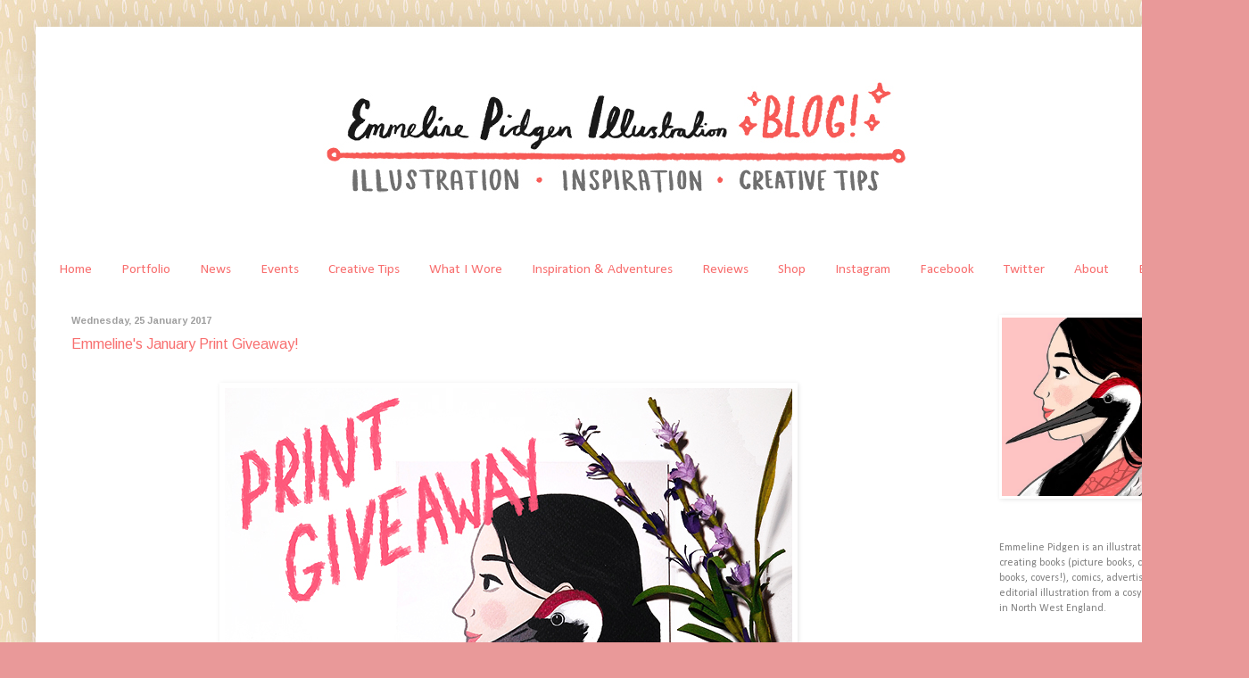

--- FILE ---
content_type: text/html; charset=UTF-8
request_url: https://blog.emmelineillustration.com/2017/01/
body_size: 22224
content:
<!DOCTYPE html>
<html class='v2' dir='ltr' lang='en-GB'>
<head>
<link href='https://www.blogger.com/static/v1/widgets/335934321-css_bundle_v2.css' rel='stylesheet' type='text/css'/>
<meta content='width=1100' name='viewport'/>
<meta content='text/html; charset=UTF-8' http-equiv='Content-Type'/>
<meta content='blogger' name='generator'/>
<link href='https://blog.emmelineillustration.com/favicon.ico' rel='icon' type='image/x-icon'/>
<link href='https://blog.emmelineillustration.com/2017/01/' rel='canonical'/>
<link rel="alternate" type="application/atom+xml" title="Emmeline Illustration - Atom" href="https://blog.emmelineillustration.com/feeds/posts/default" />
<link rel="alternate" type="application/rss+xml" title="Emmeline Illustration - RSS" href="https://blog.emmelineillustration.com/feeds/posts/default?alt=rss" />
<link rel="service.post" type="application/atom+xml" title="Emmeline Illustration - Atom" href="https://www.blogger.com/feeds/1015750513235879409/posts/default" />
<!--Can't find substitution for tag [blog.ieCssRetrofitLinks]-->
<meta content='Illustration and inspiration from top illustrator Emmeline Pidgen. Featuring the best in illustrated products, fashion, creative tips & resources.' name='description'/>
<meta content='https://blog.emmelineillustration.com/2017/01/' property='og:url'/>
<meta content='Emmeline Illustration' property='og:title'/>
<meta content='Illustration and inspiration from top illustrator Emmeline Pidgen. Featuring the best in illustrated products, fashion, creative tips &amp; resources.' property='og:description'/>
<title>Emmeline Illustration: January 2017</title>
<style type='text/css'>@font-face{font-family:'Allerta';font-style:normal;font-weight:400;font-display:swap;src:url(//fonts.gstatic.com/s/allerta/v19/TwMO-IAHRlkbx940YnYXSCiN9uc.woff2)format('woff2');unicode-range:U+0000-00FF,U+0131,U+0152-0153,U+02BB-02BC,U+02C6,U+02DA,U+02DC,U+0304,U+0308,U+0329,U+2000-206F,U+20AC,U+2122,U+2191,U+2193,U+2212,U+2215,U+FEFF,U+FFFD;}@font-face{font-family:'Arimo';font-style:normal;font-weight:400;font-display:swap;src:url(//fonts.gstatic.com/s/arimo/v35/P5sMzZCDf9_T_10UxCFuj5-v6dg.woff2)format('woff2');unicode-range:U+0460-052F,U+1C80-1C8A,U+20B4,U+2DE0-2DFF,U+A640-A69F,U+FE2E-FE2F;}@font-face{font-family:'Arimo';font-style:normal;font-weight:400;font-display:swap;src:url(//fonts.gstatic.com/s/arimo/v35/P5sMzZCDf9_T_10dxCFuj5-v6dg.woff2)format('woff2');unicode-range:U+0301,U+0400-045F,U+0490-0491,U+04B0-04B1,U+2116;}@font-face{font-family:'Arimo';font-style:normal;font-weight:400;font-display:swap;src:url(//fonts.gstatic.com/s/arimo/v35/P5sMzZCDf9_T_10VxCFuj5-v6dg.woff2)format('woff2');unicode-range:U+1F00-1FFF;}@font-face{font-family:'Arimo';font-style:normal;font-weight:400;font-display:swap;src:url(//fonts.gstatic.com/s/arimo/v35/P5sMzZCDf9_T_10axCFuj5-v6dg.woff2)format('woff2');unicode-range:U+0370-0377,U+037A-037F,U+0384-038A,U+038C,U+038E-03A1,U+03A3-03FF;}@font-face{font-family:'Arimo';font-style:normal;font-weight:400;font-display:swap;src:url(//fonts.gstatic.com/s/arimo/v35/P5sMzZCDf9_T_10bxCFuj5-v6dg.woff2)format('woff2');unicode-range:U+0307-0308,U+0590-05FF,U+200C-2010,U+20AA,U+25CC,U+FB1D-FB4F;}@font-face{font-family:'Arimo';font-style:normal;font-weight:400;font-display:swap;src:url(//fonts.gstatic.com/s/arimo/v35/P5sMzZCDf9_T_10WxCFuj5-v6dg.woff2)format('woff2');unicode-range:U+0102-0103,U+0110-0111,U+0128-0129,U+0168-0169,U+01A0-01A1,U+01AF-01B0,U+0300-0301,U+0303-0304,U+0308-0309,U+0323,U+0329,U+1EA0-1EF9,U+20AB;}@font-face{font-family:'Arimo';font-style:normal;font-weight:400;font-display:swap;src:url(//fonts.gstatic.com/s/arimo/v35/P5sMzZCDf9_T_10XxCFuj5-v6dg.woff2)format('woff2');unicode-range:U+0100-02BA,U+02BD-02C5,U+02C7-02CC,U+02CE-02D7,U+02DD-02FF,U+0304,U+0308,U+0329,U+1D00-1DBF,U+1E00-1E9F,U+1EF2-1EFF,U+2020,U+20A0-20AB,U+20AD-20C0,U+2113,U+2C60-2C7F,U+A720-A7FF;}@font-face{font-family:'Arimo';font-style:normal;font-weight:400;font-display:swap;src:url(//fonts.gstatic.com/s/arimo/v35/P5sMzZCDf9_T_10ZxCFuj5-v.woff2)format('woff2');unicode-range:U+0000-00FF,U+0131,U+0152-0153,U+02BB-02BC,U+02C6,U+02DA,U+02DC,U+0304,U+0308,U+0329,U+2000-206F,U+20AC,U+2122,U+2191,U+2193,U+2212,U+2215,U+FEFF,U+FFFD;}@font-face{font-family:'Arimo';font-style:normal;font-weight:700;font-display:swap;src:url(//fonts.gstatic.com/s/arimo/v35/P5sMzZCDf9_T_10UxCFuj5-v6dg.woff2)format('woff2');unicode-range:U+0460-052F,U+1C80-1C8A,U+20B4,U+2DE0-2DFF,U+A640-A69F,U+FE2E-FE2F;}@font-face{font-family:'Arimo';font-style:normal;font-weight:700;font-display:swap;src:url(//fonts.gstatic.com/s/arimo/v35/P5sMzZCDf9_T_10dxCFuj5-v6dg.woff2)format('woff2');unicode-range:U+0301,U+0400-045F,U+0490-0491,U+04B0-04B1,U+2116;}@font-face{font-family:'Arimo';font-style:normal;font-weight:700;font-display:swap;src:url(//fonts.gstatic.com/s/arimo/v35/P5sMzZCDf9_T_10VxCFuj5-v6dg.woff2)format('woff2');unicode-range:U+1F00-1FFF;}@font-face{font-family:'Arimo';font-style:normal;font-weight:700;font-display:swap;src:url(//fonts.gstatic.com/s/arimo/v35/P5sMzZCDf9_T_10axCFuj5-v6dg.woff2)format('woff2');unicode-range:U+0370-0377,U+037A-037F,U+0384-038A,U+038C,U+038E-03A1,U+03A3-03FF;}@font-face{font-family:'Arimo';font-style:normal;font-weight:700;font-display:swap;src:url(//fonts.gstatic.com/s/arimo/v35/P5sMzZCDf9_T_10bxCFuj5-v6dg.woff2)format('woff2');unicode-range:U+0307-0308,U+0590-05FF,U+200C-2010,U+20AA,U+25CC,U+FB1D-FB4F;}@font-face{font-family:'Arimo';font-style:normal;font-weight:700;font-display:swap;src:url(//fonts.gstatic.com/s/arimo/v35/P5sMzZCDf9_T_10WxCFuj5-v6dg.woff2)format('woff2');unicode-range:U+0102-0103,U+0110-0111,U+0128-0129,U+0168-0169,U+01A0-01A1,U+01AF-01B0,U+0300-0301,U+0303-0304,U+0308-0309,U+0323,U+0329,U+1EA0-1EF9,U+20AB;}@font-face{font-family:'Arimo';font-style:normal;font-weight:700;font-display:swap;src:url(//fonts.gstatic.com/s/arimo/v35/P5sMzZCDf9_T_10XxCFuj5-v6dg.woff2)format('woff2');unicode-range:U+0100-02BA,U+02BD-02C5,U+02C7-02CC,U+02CE-02D7,U+02DD-02FF,U+0304,U+0308,U+0329,U+1D00-1DBF,U+1E00-1E9F,U+1EF2-1EFF,U+2020,U+20A0-20AB,U+20AD-20C0,U+2113,U+2C60-2C7F,U+A720-A7FF;}@font-face{font-family:'Arimo';font-style:normal;font-weight:700;font-display:swap;src:url(//fonts.gstatic.com/s/arimo/v35/P5sMzZCDf9_T_10ZxCFuj5-v.woff2)format('woff2');unicode-range:U+0000-00FF,U+0131,U+0152-0153,U+02BB-02BC,U+02C6,U+02DA,U+02DC,U+0304,U+0308,U+0329,U+2000-206F,U+20AC,U+2122,U+2191,U+2193,U+2212,U+2215,U+FEFF,U+FFFD;}@font-face{font-family:'Calibri';font-style:normal;font-weight:400;font-display:swap;src:url(//fonts.gstatic.com/l/font?kit=J7afnpV-BGlaFfdAhLEY67FIEjg&skey=a1029226f80653a8&v=v15)format('woff2');unicode-range:U+0000-00FF,U+0131,U+0152-0153,U+02BB-02BC,U+02C6,U+02DA,U+02DC,U+0304,U+0308,U+0329,U+2000-206F,U+20AC,U+2122,U+2191,U+2193,U+2212,U+2215,U+FEFF,U+FFFD;}</style>
<style id='page-skin-1' type='text/css'><!--
/*
-----------------------------------------------
Blogger Template Style
Name:     Simple
Designer: Blogger
URL:      www.blogger.com
----------------------------------------------- */
/* Content
----------------------------------------------- */
body {
font: normal normal 12px Arimo;
color: #f86f6f;
background: #e99999 url(//4.bp.blogspot.com/-xaMeM6ON-xM/WxaXHwD09tI/AAAAAAAAHUE/nrc8Fc_4oxQo9ActNjLqB0M5JWTYv3I4ACK4BGAYYCw/s0/flatpattesselate2.jpg) repeat scroll top left;
padding: 0 40px 40px 40px;
}
html body .region-inner {
min-width: 0;
max-width: 100%;
width: auto;
}
h2 {
font-size: 22px;
}
a:link {
text-decoration:none;
color: #f86f6f;
}
a:visited {
text-decoration:none;
color: #f86f6f;
}
a:hover {
text-decoration:underline;
color: #f86f6f;
}
.body-fauxcolumn-outer .fauxcolumn-inner {
background: transparent none repeat scroll top left;
_background-image: none;
}
.body-fauxcolumn-outer .cap-top {
position: absolute;
z-index: 1;
height: 400px;
width: 100%;
}
.body-fauxcolumn-outer .cap-top .cap-left {
width: 100%;
background: transparent none repeat-x scroll top left;
_background-image: none;
}
.content-outer {
-moz-box-shadow: 0 0 40px rgba(0, 0, 0, .15);
-webkit-box-shadow: 0 0 5px rgba(0, 0, 0, .15);
-goog-ms-box-shadow: 0 0 10px #333333;
box-shadow: 0 0 40px rgba(0, 0, 0, .15);
margin-bottom: 1px;
}
.content-inner {
padding: 10px 10px;
}
.content-inner {
background-color: #ffffff;
}
/* Header
----------------------------------------------- */
.header-outer {
background: #ffffff url(https://resources.blogblog.com/blogblog/data/1kt/simple/gradients_light.png) repeat-x scroll 0 -400px;
_background-image: none;
}
.Header h1 {
font: normal normal 60px Allerta;
color: #f86f6f;
text-shadow: 1px 2px 3px rgba(0, 0, 0, .2);
}
.Header h1 a {
color: #f86f6f;
}
.Header .description {
font-size: 140%;
color: #757575;
}
.header-inner .Header .titlewrapper {
padding: 22px 30px;
}
.header-inner .Header .descriptionwrapper {
padding: 0 30px;
}
/* Tabs
----------------------------------------------- */
.tabs-inner .section:first-child {
border-top: 0 solid #ffffff;
}
.tabs-inner .section:first-child ul {
margin-top: -0;
border-top: 0 solid #ffffff;
border-left: 0 solid #ffffff;
border-right: 0 solid #ffffff;
}
.tabs-inner .widget ul {
background: #ffffff url(https://resources.blogblog.com/blogblog/data/1kt/simple/gradients_light.png) repeat-x scroll 0 -800px;
_background-image: none;
border-bottom: 1px solid #ffffff;
margin-top: 0;
margin-left: -30px;
margin-right: -30px;
}
.tabs-inner .widget li a {
display: inline-block;
padding: .6em 1em;
font: normal normal 15.5px Calibri;
color: #f86f6f;
border-left: 1px solid #ffffff;
border-right: 1px solid #ffffff;
}
.tabs-inner .widget li:first-child a {
border-left: none;
}
.tabs-inner .widget li.selected a, .tabs-inner .widget li a:hover {
color: #f82a2a;
background-color: #f8b3b3;
text-decoration: none;
}
/* Columns
----------------------------------------------- */
.main-outer {
border-top: 0 solid #ffffff;
}
.fauxcolumn-left-outer .fauxcolumn-inner {
border-right: 1px solid #ffffff;
}
.fauxcolumn-right-outer .fauxcolumn-inner {
border-left: 1px solid #ffffff;
}
/* Headings
----------------------------------------------- */
div.widget > h2,
div.widget h2.title {
margin: 0 0 1em 0;
font: normal bold 0px Arimo;
color: #ffffff;
}
/* Widgets
----------------------------------------------- */
.widget .zippy {
color: #ffffff;
text-shadow: 2px 2px 1px rgba(0, 0, 0, .1);
}
.widget .popular-posts ul {
list-style: none;
}
/* Posts
----------------------------------------------- */
h2.date-header {
font: normal bold 11px Arimo;
}
.date-header span {
background-color: rgba(83, 83, 83, 0);
color: #a0a0a0;
padding: inherit;
letter-spacing: inherit;
margin: inherit;
}
.main-inner {
padding-top: 30px;
padding-bottom: 30px;
}
.main-inner .column-center-inner {
padding: 0 15px;
}
.main-inner .column-center-inner .section {
margin: 0 15px;
}
.post {
margin: 0 0 25px 0;
}
h3.post-title, .comments h4 {
font: normal normal 16px Arimo;
margin: .75em 0 0;
}
.post-body {
font-size: 110%;
line-height: 1.4;
position: relative;
}
.post-body img, .post-body .tr-caption-container, .Profile img, .Image img,
.BlogList .item-thumbnail img {
padding: 2px;
background: #ffffff;
border: 1px solid #ffffff;
-moz-box-shadow: 1px 1px 5px rgba(0, 0, 0, .1);
-webkit-box-shadow: 1px 1px 5px rgba(0, 0, 0, .1);
box-shadow: 1px 1px 5px rgba(0, 0, 0, .1);
}
.post-body img, .post-body .tr-caption-container {
padding: 5px;
}
.post-body .tr-caption-container {
color: #a0a0a0;
}
.post-body .tr-caption-container img {
padding: 0;
background: transparent;
border: none;
-moz-box-shadow: 0 0 0 rgba(0, 0, 0, .1);
-webkit-box-shadow: 0 0 0 rgba(0, 0, 0, .1);
box-shadow: 0 0 0 rgba(0, 0, 0, .1);
}
.post-header {
margin: 0 0 1.5em;
line-height: 1.6;
font-size: 90%;
}
.post-footer {
margin: 20px -2px 0;
padding: 5px 10px;
color: #f86f6f;
background-color: #ffffff;
border-bottom: 1px solid #ffffff;
line-height: 1.6;
font-size: 90%;
}
#comments .comment-author {
padding-top: 1.5em;
border-top: 1px solid #ffffff;
background-position: 0 1.5em;
}
#comments .comment-author:first-child {
padding-top: 0;
border-top: none;
}
.avatar-image-container {
margin: .2em 0 0;
}
#comments .avatar-image-container img {
border: 1px solid #ffffff;
}
/* Comments
----------------------------------------------- */
.comments .comments-content .icon.blog-author {
background-repeat: no-repeat;
background-image: url([data-uri]);
}
.comments .comments-content .loadmore a {
border-top: 1px solid #ffffff;
border-bottom: 1px solid #ffffff;
}
.comments .comment-thread.inline-thread {
background-color: #ffffff;
}
.comments .continue {
border-top: 2px solid #ffffff;
}
/* Accents
---------------------------------------------- */
.section-columns td.columns-cell {
border-left: 1px solid #ffffff;
}
.blog-pager {
background: transparent none no-repeat scroll top center;
}
.blog-pager-older-link, .home-link,
.blog-pager-newer-link {
background-color: #ffffff;
padding: 5px;
}
.footer-outer {
border-top: 0 dashed #bbbbbb;
}
/* Mobile
----------------------------------------------- */
body.mobile  {
background-size: auto;
}
.mobile .body-fauxcolumn-outer {
background: transparent none repeat scroll top left;
}
.mobile .body-fauxcolumn-outer .cap-top {
background-size: 100% auto;
}
.mobile .content-outer {
-webkit-box-shadow: 0 0 3px rgba(0, 0, 0, .15);
box-shadow: 0 0 3px rgba(0, 0, 0, .15);
}
.mobile .tabs-inner .widget ul {
margin-left: 0;
margin-right: 0;
}
.mobile .post {
margin: 0;
}
.mobile .main-inner .column-center-inner .section {
margin: 0;
}
.mobile .date-header span {
padding: 0.1em 10px;
margin: 0 -10px;
}
.mobile h3.post-title {
margin: 0;
}
.mobile .blog-pager {
background: transparent none no-repeat scroll top center;
}
.mobile .footer-outer {
border-top: none;
}
.mobile .main-inner, .mobile .footer-inner {
background-color: #ffffff;
}
.mobile-index-contents {
color: #f86f6f;
}
.mobile-link-button {
background-color: #f86f6f;
}
.mobile-link-button a:link, .mobile-link-button a:visited {
color: #f86f6f;
}
.mobile .tabs-inner .section:first-child {
border-top: none;
}
.mobile .tabs-inner .PageList .widget-content {
background-color: #f8b3b3;
color: #f82a2a;
border-top: 1px solid #ffffff;
border-bottom: 1px solid #ffffff;
}
.mobile .tabs-inner .PageList .widget-content .pagelist-arrow {
border-left: 1px solid #ffffff;
}

--></style>
<style id='template-skin-1' type='text/css'><!--
body {
min-width: 1320px;
}
.content-outer, .content-fauxcolumn-outer, .region-inner {
min-width: 1320px;
max-width: 1320px;
_width: 1320px;
}
.main-inner .columns {
padding-left: 0px;
padding-right: 260px;
}
.main-inner .fauxcolumn-center-outer {
left: 0px;
right: 260px;
/* IE6 does not respect left and right together */
_width: expression(this.parentNode.offsetWidth -
parseInt("0px") -
parseInt("260px") + 'px');
}
.main-inner .fauxcolumn-left-outer {
width: 0px;
}
.main-inner .fauxcolumn-right-outer {
width: 260px;
}
.main-inner .column-left-outer {
width: 0px;
right: 100%;
margin-left: -0px;
}
.main-inner .column-right-outer {
width: 260px;
margin-right: -260px;
}
#layout {
min-width: 0;
}
#layout .content-outer {
min-width: 0;
width: 800px;
}
#layout .region-inner {
min-width: 0;
width: auto;
}
body#layout div.add_widget {
padding: 8px;
}
body#layout div.add_widget a {
margin-left: 32px;
}
--></style>
<style>
    body {background-image:url(\/\/4.bp.blogspot.com\/-xaMeM6ON-xM\/WxaXHwD09tI\/AAAAAAAAHUE\/nrc8Fc_4oxQo9ActNjLqB0M5JWTYv3I4ACK4BGAYYCw\/s0\/flatpattesselate2.jpg);}
    
@media (max-width: 200px) { body {background-image:url(\/\/4.bp.blogspot.com\/-xaMeM6ON-xM\/WxaXHwD09tI\/AAAAAAAAHUE\/nrc8Fc_4oxQo9ActNjLqB0M5JWTYv3I4ACK4BGAYYCw\/w200\/flatpattesselate2.jpg);}}
@media (max-width: 400px) and (min-width: 201px) { body {background-image:url(\/\/4.bp.blogspot.com\/-xaMeM6ON-xM\/WxaXHwD09tI\/AAAAAAAAHUE\/nrc8Fc_4oxQo9ActNjLqB0M5JWTYv3I4ACK4BGAYYCw\/w400\/flatpattesselate2.jpg);}}
@media (max-width: 800px) and (min-width: 401px) { body {background-image:url(\/\/4.bp.blogspot.com\/-xaMeM6ON-xM\/WxaXHwD09tI\/AAAAAAAAHUE\/nrc8Fc_4oxQo9ActNjLqB0M5JWTYv3I4ACK4BGAYYCw\/w800\/flatpattesselate2.jpg);}}
@media (max-width: 1200px) and (min-width: 801px) { body {background-image:url(\/\/4.bp.blogspot.com\/-xaMeM6ON-xM\/WxaXHwD09tI\/AAAAAAAAHUE\/nrc8Fc_4oxQo9ActNjLqB0M5JWTYv3I4ACK4BGAYYCw\/w1200\/flatpattesselate2.jpg);}}
/* Last tag covers anything over one higher than the previous max-size cap. */
@media (min-width: 1201px) { body {background-image:url(\/\/4.bp.blogspot.com\/-xaMeM6ON-xM\/WxaXHwD09tI\/AAAAAAAAHUE\/nrc8Fc_4oxQo9ActNjLqB0M5JWTYv3I4ACK4BGAYYCw\/w1600\/flatpattesselate2.jpg);}}
  </style>
<link href='https://www.blogger.com/dyn-css/authorization.css?targetBlogID=1015750513235879409&amp;zx=ac75da5d-ae5f-43a5-8f70-0f95fc44377d' media='none' onload='if(media!=&#39;all&#39;)media=&#39;all&#39;' rel='stylesheet'/><noscript><link href='https://www.blogger.com/dyn-css/authorization.css?targetBlogID=1015750513235879409&amp;zx=ac75da5d-ae5f-43a5-8f70-0f95fc44377d' rel='stylesheet'/></noscript>
<meta name='google-adsense-platform-account' content='ca-host-pub-1556223355139109'/>
<meta name='google-adsense-platform-domain' content='blogspot.com'/>

<!-- data-ad-client=ca-pub-9836725364743527 -->

</head>
<body class='loading variant-bold'>
<div class='navbar no-items section' id='navbar' name='Navbar'>
</div>
<div class='body-fauxcolumns'>
<div class='fauxcolumn-outer body-fauxcolumn-outer'>
<div class='cap-top'>
<div class='cap-left'></div>
<div class='cap-right'></div>
</div>
<div class='fauxborder-left'>
<div class='fauxborder-right'></div>
<div class='fauxcolumn-inner'>
</div>
</div>
<div class='cap-bottom'>
<div class='cap-left'></div>
<div class='cap-right'></div>
</div>
</div>
</div>
<div class='content'>
<div class='content-fauxcolumns'>
<div class='fauxcolumn-outer content-fauxcolumn-outer'>
<div class='cap-top'>
<div class='cap-left'></div>
<div class='cap-right'></div>
</div>
<div class='fauxborder-left'>
<div class='fauxborder-right'></div>
<div class='fauxcolumn-inner'>
</div>
</div>
<div class='cap-bottom'>
<div class='cap-left'></div>
<div class='cap-right'></div>
</div>
</div>
</div>
<div class='content-outer'>
<div class='content-cap-top cap-top'>
<div class='cap-left'></div>
<div class='cap-right'></div>
</div>
<div class='fauxborder-left content-fauxborder-left'>
<div class='fauxborder-right content-fauxborder-right'></div>
<div class='content-inner'>
<header>
<div class='header-outer'>
<div class='header-cap-top cap-top'>
<div class='cap-left'></div>
<div class='cap-right'></div>
</div>
<div class='fauxborder-left header-fauxborder-left'>
<div class='fauxborder-right header-fauxborder-right'></div>
<div class='region-inner header-inner'>
<div class='header section' id='header' name='Header'><div class='widget Header' data-version='1' id='Header1'>
<div id='header-inner'>
<a href='https://blog.emmelineillustration.com/' style='display: block'>
<img alt='Emmeline Illustration' height='244px; ' id='Header1_headerimg' src='https://blogger.googleusercontent.com/img/b/R29vZ2xl/AVvXsEivOx5IKl7sad4ZqtMdU_d1o2vy4zcx9A8nPH1g_1i5ABuycEPcjWd9wVQAhzWYZ4mmwCUuvzlrmQke_e-FBb3nUj7CGjVwMhHFYGFSCTU0u5zyyYsYrg1FwSc1l5S-cJRaXz7qAdC-fKqq/s1600/EMmeline+blog+logo222222222222222222222222222222222222222222222222222222222222.jpg' style='display: block' width='1300px; '/>
</a>
</div>
</div></div>
</div>
</div>
<div class='header-cap-bottom cap-bottom'>
<div class='cap-left'></div>
<div class='cap-right'></div>
</div>
</div>
</header>
<div class='tabs-outer'>
<div class='tabs-cap-top cap-top'>
<div class='cap-left'></div>
<div class='cap-right'></div>
</div>
<div class='fauxborder-left tabs-fauxborder-left'>
<div class='fauxborder-right tabs-fauxborder-right'></div>
<div class='region-inner tabs-inner'>
<div class='tabs section' id='crosscol' name='Cross-column'><div class='widget PageList' data-version='1' id='PageList1'>
<h2>Pages</h2>
<div class='widget-content'>
<ul>
<li>
<a href='https://blog.emmelineillustration.com/'>Home</a>
</li>
<li>
<a href='http://www.emmelineillustration.com'>Portfolio</a>
</li>
<li>
<a href='http://emmelineillustration.blogspot.co.uk/search/label/news'>News</a>
</li>
<li>
<a href='http://emmelineillustration.blogspot.co.uk/search/label/Exhibitions%20and%20Events'>Events</a>
</li>
<li>
<a href='http://www.emmelineillustration.blogspot.co.uk/search/label/Creative%20Tips'>Creative Tips</a>
</li>
<li>
<a href='http://emmelineillustration.blogspot.co.uk/search/label/what%20I%20wore'>What I Wore</a>
</li>
<li>
<a href='http://emmelineillustration.blogspot.co.uk/search/label/Inspiration%20and%20Adventures'>Inspiration & Adventures</a>
</li>
<li>
<a href='http://emmelineillustration.blogspot.co.uk/search/label/review'>Reviews</a>
</li>
<li>
<a href='http://www.emmelineillustration.etsy.com'>Shop</a>
</li>
<li>
<a href='http://www.instagram.com/emmelinedraws'>Instagram</a>
</li>
<li>
<a href='http://www.facebook.com/emmelinedraws'>Facebook</a>
</li>
<li>
<a href='http://www.twitter.com/emmelinedraws'>Twitter</a>
</li>
<li>
<a href='https://blog.emmelineillustration.com/p/about.html'>About</a>
</li>
<li>
<a href='mailto:hello@emmelineillustration.com'>Email</a>
</li>
</ul>
<div class='clear'></div>
</div>
</div></div>
<div class='tabs no-items section' id='crosscol-overflow' name='Cross-Column 2'></div>
</div>
</div>
<div class='tabs-cap-bottom cap-bottom'>
<div class='cap-left'></div>
<div class='cap-right'></div>
</div>
</div>
<div class='main-outer'>
<div class='main-cap-top cap-top'>
<div class='cap-left'></div>
<div class='cap-right'></div>
</div>
<div class='fauxborder-left main-fauxborder-left'>
<div class='fauxborder-right main-fauxborder-right'></div>
<div class='region-inner main-inner'>
<div class='columns fauxcolumns'>
<div class='fauxcolumn-outer fauxcolumn-center-outer'>
<div class='cap-top'>
<div class='cap-left'></div>
<div class='cap-right'></div>
</div>
<div class='fauxborder-left'>
<div class='fauxborder-right'></div>
<div class='fauxcolumn-inner'>
</div>
</div>
<div class='cap-bottom'>
<div class='cap-left'></div>
<div class='cap-right'></div>
</div>
</div>
<div class='fauxcolumn-outer fauxcolumn-left-outer'>
<div class='cap-top'>
<div class='cap-left'></div>
<div class='cap-right'></div>
</div>
<div class='fauxborder-left'>
<div class='fauxborder-right'></div>
<div class='fauxcolumn-inner'>
</div>
</div>
<div class='cap-bottom'>
<div class='cap-left'></div>
<div class='cap-right'></div>
</div>
</div>
<div class='fauxcolumn-outer fauxcolumn-right-outer'>
<div class='cap-top'>
<div class='cap-left'></div>
<div class='cap-right'></div>
</div>
<div class='fauxborder-left'>
<div class='fauxborder-right'></div>
<div class='fauxcolumn-inner'>
</div>
</div>
<div class='cap-bottom'>
<div class='cap-left'></div>
<div class='cap-right'></div>
</div>
</div>
<!-- corrects IE6 width calculation -->
<div class='columns-inner'>
<div class='column-center-outer'>
<div class='column-center-inner'>
<div class='main section' id='main' name='Main'><div class='widget Blog' data-version='1' id='Blog1'>
<div class='blog-posts hfeed'>

          <div class="date-outer">
        
<h2 class='date-header'><span>Wednesday, 25 January 2017</span></h2>

          <div class="date-posts">
        
<div class='post-outer'>
<div class='post hentry uncustomized-post-template' itemprop='blogPost' itemscope='itemscope' itemtype='http://schema.org/BlogPosting'>
<meta content='https://blogger.googleusercontent.com/img/b/R29vZ2xl/AVvXsEhIVNXvD12x9xClgcuYzlLl6twrRoANNaJelgmeyrhbdHC-_eNcY9gy5wH69v1pCje88B3duaPZLajifv_LMM2S7Q-OTJipfZ5QlcmoB2ob76K8XDpgH5wwUKLxTUIdjQwL31vN-kOF1Ymh/s1600/Emmeline+Pidgen+Illustration+-+Print+Illustrator+Giveaway+Contest+Competition+Blogger2.jpg' itemprop='image_url'/>
<meta content='1015750513235879409' itemprop='blogId'/>
<meta content='6371682694630199918' itemprop='postId'/>
<a name='6371682694630199918'></a>
<h3 class='post-title entry-title' itemprop='name'>
<a href='https://blog.emmelineillustration.com/2017/01/emmelines-january-print-giveaway.html'>Emmeline's January Print Giveaway!</a>
</h3>
<div class='post-header'>
<div class='post-header-line-1'></div>
</div>
<div class='post-body entry-content' id='post-body-6371682694630199918' itemprop='articleBody'>
<br /><div class="separator" style="clear: both; text-align: center;">
</div>
<div class="separator" style="clear: both; text-align: center;">
</div>
<div class="separator" style="clear: both; text-align: center;">
</div>
<div class="separator" style="clear: both; text-align: center;">
<a href="https://blogger.googleusercontent.com/img/b/R29vZ2xl/AVvXsEhIVNXvD12x9xClgcuYzlLl6twrRoANNaJelgmeyrhbdHC-_eNcY9gy5wH69v1pCje88B3duaPZLajifv_LMM2S7Q-OTJipfZ5QlcmoB2ob76K8XDpgH5wwUKLxTUIdjQwL31vN-kOF1Ymh/s1600/Emmeline+Pidgen+Illustration+-+Print+Illustrator+Giveaway+Contest+Competition+Blogger2.jpg" imageanchor="1" style="margin-left: 1em; margin-right: 1em;"><img border="0" contain="" src="https://blogger.googleusercontent.com/img/b/R29vZ2xl/AVvXsEhIVNXvD12x9xClgcuYzlLl6twrRoANNaJelgmeyrhbdHC-_eNcY9gy5wH69v1pCje88B3duaPZLajifv_LMM2S7Q-OTJipfZ5QlcmoB2ob76K8XDpgH5wwUKLxTUIdjQwL31vN-kOF1Ymh/s1600/Emmeline+Pidgen+Illustration+-+Print+Illustrator+Giveaway+Contest+Competition+Blogger2.jpg" /></a></div>
<span style="font-family: &quot;helvetica neue&quot; , &quot;arial&quot; , &quot;helvetica&quot; , sans-serif;"><span style="color: #e06666;"><br /></span></span>
<span style="font-family: &quot;helvetica neue&quot; , &quot;arial&quot; , &quot;helvetica&quot; , sans-serif;"><span style="color: #e06666;"><br /></span></span>
<span style="font-family: &quot;helvetica neue&quot; , &quot;arial&quot; , &quot;helvetica&quot; , sans-serif;"><span style="color: #e06666;">It's been a while since I've hosted a giveaway on my blog, and after just realising I pipped 5000 followers on </span><a href="http://www.emmelinedraws.tumblr.com/" target="_blank"><span style="color: #cc0000;">Tumblr</span></a><span style="color: #e06666;"> last week, I thought it was high time I give back with a little print giveaway!</span></span><br />
<span style="color: #e06666; font-family: &quot;helvetica neue&quot; , &quot;arial&quot; , &quot;helvetica&quot; , sans-serif;"><br /></span>
<u><span style="color: #e06666; font-family: &quot;helvetica neue&quot; , &quot;arial&quot; , &quot;helvetica&quot; , sans-serif;"><b>The prize</b></span></u><br />
<u><span style="color: #e06666; font-family: &quot;helvetica neue&quot; , &quot;arial&quot; , &quot;helvetica&quot; , sans-serif;"><br /></span></u>
<span style="font-family: &quot;helvetica neue&quot; , &quot;arial&quot; , &quot;helvetica&quot; , sans-serif;"><span style="color: #e06666;">This week I'm giving away this little number from my newest series of prints! </span><a href="http://shop.emmelineillustration.com/collections/home/products/the-crane-272" target="_blank"><span style="color: #cc0000;">'The Crane</span><span style="color: #e06666;">'</span></a><span style="color: #e06666;"> is a hand-signed h</span><span style="background-color: white; color: #e06666;">igh quality art print on slightly textured 300gsm acid-free white watercolour paper stock.</span><span style="background-color: white; color: #e06666;">&nbsp;</span><span style="background-color: white; color: #e06666;">A5 size (148mm x 210mm).&nbsp;</span></span><br />
<span style="background-color: white;"><span style="color: #e06666; font-family: &quot;helvetica neue&quot; , &quot;arial&quot; , &quot;helvetica&quot; , sans-serif;"><br /></span></span>
<u><span style="color: #e06666; font-family: &quot;helvetica neue&quot; , &quot;arial&quot; , &quot;helvetica&quot; , sans-serif;"><b>How to enter</b></span></u><br />
<span style="color: #e06666; font-family: &quot;helvetica neue&quot; , &quot;arial&quot; , &quot;helvetica&quot; , sans-serif;"><br /></span>
<span style="color: #e06666; font-family: &quot;helvetica neue&quot; , &quot;arial&quot; , &quot;helvetica&quot; , sans-serif;"><span style="color: #e06666;">So this will be the first giveaway I've done since having my Instagram account, so I'm going to give it </span><i style="color: #e06666;">&nbsp;cross-platform entry</i><span style="color: #e06666;"> - so pop over to follow the instructions on my posts on </span><b><a href="https://twitter.com/emmelinedraws/status/824256872769343488" target="_blank"><span style="color: #cc0000;">Twitter</span></a></b><span style="color: #e06666;">, </span><b><a href="https://www.instagram.com/p/BPsKjtsjtEt/?taken-by=emmelinedraws" target="_blank"><span style="color: #cc0000;">Instagram</span></a></b><span style="color: #e06666;">, or </span><b style="color: #e06666;">leave a comment on this blog post</b><span style="color: #e06666;"> to enter. Get your entries in by </span><b style="color: #e06666;">11am February 1st </b><span style="color: #e06666;">(GMT) to be in with a shot!</span></span><br />
<span style="color: #e06666; font-family: &quot;helvetica neue&quot; , &quot;arial&quot; , &quot;helvetica&quot; , sans-serif;"><br /></span>
<span style="color: #e06666; font-family: &quot;helvetica neue&quot; , &quot;arial&quot; , &quot;helvetica&quot; , sans-serif;"><br /></span>
<span style="font-family: &quot;helvetica neue&quot; , &quot;arial&quot; , &quot;helvetica&quot; , sans-serif;"><span style="color: #e06666;">The competition is open worldwide, and one winner will be randomly selected from all entries on Twitter, Instagram and this blog post (max one entry per person on each platform, so total 3 entries possible per person). Competition closes at 11am on February 1st (GMT). The winner will be contacted via the platform they entered on and announced on this blog on February 1st! If the winner does not respond within one week, a new winner may be picked. Remember you can follow me on </span><a href="http://www.twitter.com/emmelinedraws" target="_blank"><span style="color: #cc0000;">Twitter</span></a><span style="color: #e06666;">, </span><a href="http://www.instagram.com/emmelinedraws" target="_blank"><span style="color: #cc0000;">Instagram</span></a><span style="color: #e06666;">, </span><a href="http://www.emmelinedraws.tumblr.com/" target="_blank"><span style="color: #cc0000;">Tumblr</span></a><span style="color: #e06666;">, </span><a href="http://www.facebook.com/emmelinedraws" target="_blank"><span style="color: #cc0000;">Facebook</span></a><span style="color: #e06666;">&nbsp;or via </span><a href="https://www.bloglovin.com/blogs/emmeline-illustration-4068648" target="_blank"><span style="color: #cc0000;">Bloglovin</span><span style="color: #e06666;">'</span></a><span style="color: #e06666;">!</span></span>
<div style='clear: both;'></div>
</div>
<div class='post-footer'>
<div class='post-footer-line post-footer-line-1'>
<span class='post-author vcard'>
Posted by
<span class='fn' itemprop='author' itemscope='itemscope' itemtype='http://schema.org/Person'>
<meta content='https://www.blogger.com/profile/04021046551255001645' itemprop='url'/>
<a class='g-profile' href='https://www.blogger.com/profile/04021046551255001645' rel='author' title='author profile'>
<span itemprop='name'>Emmeline Pidgen Illustration</span>
</a>
</span>
</span>
<span class='post-timestamp'>
at
<meta content='https://blog.emmelineillustration.com/2017/01/emmelines-january-print-giveaway.html' itemprop='url'/>
<a class='timestamp-link' href='https://blog.emmelineillustration.com/2017/01/emmelines-january-print-giveaway.html' rel='bookmark' title='permanent link'><abbr class='published' itemprop='datePublished' title='2017-01-25T14:05:00Z'>14:05</abbr></a>
</span>
<span class='post-comment-link'>
<a class='comment-link' href='https://blog.emmelineillustration.com/2017/01/emmelines-january-print-giveaway.html#comment-form' onclick=''>
2 comments:
  </a>
</span>
<span class='post-icons'>
<span class='item-control blog-admin pid-1143024860'>
<a href='https://www.blogger.com/post-edit.g?blogID=1015750513235879409&postID=6371682694630199918&from=pencil' title='Edit Post'>
<img alt='' class='icon-action' height='18' src='https://resources.blogblog.com/img/icon18_edit_allbkg.gif' width='18'/>
</a>
</span>
</span>
<div class='post-share-buttons goog-inline-block'>
<a class='goog-inline-block share-button sb-email' href='https://www.blogger.com/share-post.g?blogID=1015750513235879409&postID=6371682694630199918&target=email' target='_blank' title='Email This'><span class='share-button-link-text'>Email This</span></a><a class='goog-inline-block share-button sb-blog' href='https://www.blogger.com/share-post.g?blogID=1015750513235879409&postID=6371682694630199918&target=blog' onclick='window.open(this.href, "_blank", "height=270,width=475"); return false;' target='_blank' title='BlogThis!'><span class='share-button-link-text'>BlogThis!</span></a><a class='goog-inline-block share-button sb-twitter' href='https://www.blogger.com/share-post.g?blogID=1015750513235879409&postID=6371682694630199918&target=twitter' target='_blank' title='Share to X'><span class='share-button-link-text'>Share to X</span></a><a class='goog-inline-block share-button sb-facebook' href='https://www.blogger.com/share-post.g?blogID=1015750513235879409&postID=6371682694630199918&target=facebook' onclick='window.open(this.href, "_blank", "height=430,width=640"); return false;' target='_blank' title='Share to Facebook'><span class='share-button-link-text'>Share to Facebook</span></a><a class='goog-inline-block share-button sb-pinterest' href='https://www.blogger.com/share-post.g?blogID=1015750513235879409&postID=6371682694630199918&target=pinterest' target='_blank' title='Share to Pinterest'><span class='share-button-link-text'>Share to Pinterest</span></a>
</div>
</div>
<div class='post-footer-line post-footer-line-2'>
<span class='post-labels'>
</span>
</div>
<div class='post-footer-line post-footer-line-3'>
<span class='post-location'>
</span>
</div>
</div>
</div>
</div>

          </div></div>
        

          <div class="date-outer">
        
<h2 class='date-header'><span>Saturday, 14 January 2017</span></h2>

          <div class="date-posts">
        
<div class='post-outer'>
<div class='post hentry uncustomized-post-template' itemprop='blogPost' itemscope='itemscope' itemtype='http://schema.org/BlogPosting'>
<meta content='https://blogger.googleusercontent.com/img/b/R29vZ2xl/AVvXsEi4QeKQgDQW0SZqUmPj5qd71IanpeGjlN7BrjaQdYMdr_avqh8DAsh1YfXfwNSr4tjbWVJE-1Xh149BJfiiXRdUKJQ-VkiRTIlZQSejVou9mED5f_6DqU8e3ELJNoEEGN_SeCQov4J_9cet/s1600/Emmeline+Pidgen+Illustration+-+Cass+Art+BeInspired+-+Watercolour+Illustration+Comic.jpg' itemprop='image_url'/>
<meta content='1015750513235879409' itemprop='blogId'/>
<meta content='6541308181249321130' itemprop='postId'/>
<a name='6541308181249321130'></a>
<h3 class='post-title entry-title' itemprop='name'>
<a href='https://blog.emmelineillustration.com/2017/01/cass-arts-be-inspired-challenge.html'>Cass Art's 'Be Inspired' Challenge</a>
</h3>
<div class='post-header'>
<div class='post-header-line-1'></div>
</div>
<div class='post-body entry-content' id='post-body-6541308181249321130' itemprop='articleBody'>
<div class="separator" style="clear: both; text-align: center;">
<a href="https://blogger.googleusercontent.com/img/b/R29vZ2xl/AVvXsEi4QeKQgDQW0SZqUmPj5qd71IanpeGjlN7BrjaQdYMdr_avqh8DAsh1YfXfwNSr4tjbWVJE-1Xh149BJfiiXRdUKJQ-VkiRTIlZQSejVou9mED5f_6DqU8e3ELJNoEEGN_SeCQov4J_9cet/s1600/Emmeline+Pidgen+Illustration+-+Cass+Art+BeInspired+-+Watercolour+Illustration+Comic.jpg" imageanchor="1" style="margin-left: 1em; margin-right: 1em;"><img border="0" contain="" src="https://blogger.googleusercontent.com/img/b/R29vZ2xl/AVvXsEi4QeKQgDQW0SZqUmPj5qd71IanpeGjlN7BrjaQdYMdr_avqh8DAsh1YfXfwNSr4tjbWVJE-1Xh149BJfiiXRdUKJQ-VkiRTIlZQSejVou9mED5f_6DqU8e3ELJNoEEGN_SeCQov4J_9cet/s1600/Emmeline+Pidgen+Illustration+-+Cass+Art+BeInspired+-+Watercolour+Illustration+Comic.jpg" /></a></div>
<div>
<span style="color: #e06666; font-family: &quot;helvetica neue&quot; , &quot;arial&quot; , &quot;helvetica&quot; , sans-serif;"><br /></span></div>
<span style="color: #e06666; font-family: &quot;helvetica neue&quot; , &quot;arial&quot; , &quot;helvetica&quot; , sans-serif;">It's no secret that I love to switch things up and work with a variety of media in my illustrations. You'll probably most often see my digital illustration work, as that's usually what I work with for commissioned illustration, but you'll also find me using a lot of ink and watercolour behind the scenes.</span><br />
<div class="separator" style="clear: both; text-align: center;">
</div>
<div>
<span style="color: #e06666; font-family: &quot;helvetica neue&quot; , &quot;arial&quot; , &quot;helvetica&quot; , sans-serif;"><br /></span></div>
<div>
<span style="color: #e06666; font-family: &quot;helvetica neue&quot; , &quot;arial&quot; , &quot;helvetica&quot; , sans-serif;">Sometimes I think it's really a case of getting away from the computer and completely throwing yourself into the physical aspects of painting. Often when you're running a business, you inevitably end up spending a lot of time staring at screens, and so I like to give myself (and particularly my eyes!) a bit of a break and get a bit messy with some paint. It's relaxing, it's fun, and more than anything I find with traditional painting (and the lack of the ol' Ctrl + Z)&nbsp; there's a lot more chance for mistakes to lead you to new ideas.</span></div>
<div>
<span style="color: #e06666; font-family: &quot;helvetica neue&quot; , &quot;arial&quot; , &quot;helvetica&quot; , sans-serif;"><br /></span></div>
<div class="separator" style="clear: both; text-align: center;">
<a href="https://blogger.googleusercontent.com/img/b/R29vZ2xl/AVvXsEgOvyjWeMnKJoH4DRV4iEy7E8tkRZDPC3gGQQEOGqkLf8uwGyDiXy414oW51Yh4LLLvuu-AJtCdStGCVRkYtK51WERHVuRWVhAnjIuw0VAOBGmD5wvIA1nMAiDYQ-Xtr_tlLmnlhrR1RPgr/s1600/cass+art+illustration+blog+feature+creative+-+emmeline+pidgen+-+art+set.jpg" imageanchor="1" style="margin-left: 1em; margin-right: 1em;"><img border="0" contain="" src="https://blogger.googleusercontent.com/img/b/R29vZ2xl/AVvXsEgOvyjWeMnKJoH4DRV4iEy7E8tkRZDPC3gGQQEOGqkLf8uwGyDiXy414oW51Yh4LLLvuu-AJtCdStGCVRkYtK51WERHVuRWVhAnjIuw0VAOBGmD5wvIA1nMAiDYQ-Xtr_tlLmnlhrR1RPgr/s1600/cass+art+illustration+blog+feature+creative+-+emmeline+pidgen+-+art+set.jpg" /></a></div>
<div>
<span style="color: #e06666; font-family: &quot;helvetica neue&quot; , &quot;arial&quot; , &quot;helvetica&quot; , sans-serif;"><br /></span></div>
<div>
<span style="color: #e06666; font-family: &quot;helvetica neue&quot; , &quot;arial&quot; , &quot;helvetica&quot; , sans-serif;"><a href="https://www.cassart.co.uk/" target="_blank"><span style="color: #cc0000;">Cass Art</span></a><span style="color: #e06666;"> invited me to take part in their 'Be Inspired' challenge, where I would be sharing what inspires me and my illustration work. They sent over some new materials for me to have a play with: a gorgeous set of </span><a href="https://www.cassart.co.uk/sale_1/painting_sale/watercolour_paints_sale/winsor_newton_artists_watercolour_lightweight_metal_box_set_of_24_half_pan_assorted_colours.htm" target="_blank"><span style="color: #cc0000;">Winsor &amp; Newton watercolours</span></a><span style="color: #e06666;">, </span><a href="https://www.cassart.co.uk/painting/watercolour_paints/watercolour_brushes/painting_product_type_brushes_cass_art_sable_set_of_5_htm.htm" target="_blank"><span style="color: #cc0000;">Cass Art brushes</span></a><span style="color: #e06666;"> and </span><a href="https://www.cassart.co.uk/painting/watercolour_paints/product_type_watercolour_paper/cass_art_jumbo_smooth_hot_press_pad_300gsm_50_sheets.htm" target="_blank"><span style="color: #cc0000;">watercolour paper</span></a><span style="color: #e06666;">, and a pot of beautifully blue ecoline liquid watercolour (all of which, as I mentioned earlier, are perfect for a media experimenter like me!).</span></span></div>
<div>
<span style="color: #e06666; font-family: &quot;helvetica neue&quot; , &quot;arial&quot; , &quot;helvetica&quot; , sans-serif;"><br /></span></div>
<div>
<div class="separator" style="clear: both; text-align: center;">
<a href="https://blogger.googleusercontent.com/img/b/R29vZ2xl/AVvXsEiAgC6Er-RMMm-r7b10TK7emPDCMATQ_rl607ff_R7hxEq3MJLmct4r0sX2z2twuRA1yP4c5GU-ZEykW6394oil7rURG5f2-QnH_MrMkRTY0LJjG1wyzo6k7OhY4553MnQiFmJ1cAIhncOD/s1600/York+Gert+And+Henrys+Pub+Location+Drawing+Illustration+-+Emmeline+Pidgen+Artist+blog.jpg" imageanchor="1" style="margin-left: 1em; margin-right: 1em;"><img border="0" contain="" src="https://blogger.googleusercontent.com/img/b/R29vZ2xl/AVvXsEiAgC6Er-RMMm-r7b10TK7emPDCMATQ_rl607ff_R7hxEq3MJLmct4r0sX2z2twuRA1yP4c5GU-ZEykW6394oil7rURG5f2-QnH_MrMkRTY0LJjG1wyzo6k7OhY4553MnQiFmJ1cAIhncOD/s1600/York+Gert+And+Henrys+Pub+Location+Drawing+Illustration+-+Emmeline+Pidgen+Artist+blog.jpg" /></a></div>
<span style="color: #e06666; font-family: &quot;helvetica neue&quot; , &quot;arial&quot; , &quot;helvetica&quot; , sans-serif;">You'll almost always find a sketchbook in my bag, and to be honest I feel a bit lost without one as I never know when an idea will suddenly spark! I particularly love sketching when I'm travelling to new places, as I find it perfect for capturing memories and atmosphere in a way that photos can't always do.&nbsp;</span></div>
<div>
<br /></div>
<div>
<span style="color: #e06666; font-family: &quot;helvetica neue&quot; , &quot;arial&quot; , &quot;helvetica&quot; , sans-serif;">I recently popped over to York for the weekend, and continued my series of #EmmelineOnLocation travel sketches by spending some time drawing the people of York from a lovely little Tudor pub right in the heart of the city. I love using drawings like these to feed into my inspiration for characters and stories later in my work. So you'll see in this post that a lot of my experiments with these watercolours are character-based, and so much of my work is given depth by my experiences and adventures in real life (the character below looks suspiciously a lot like Andrew).</span></div>
<div>
<span style="color: #e06666; font-family: &quot;helvetica neue&quot; , &quot;arial&quot; , &quot;helvetica&quot; , sans-serif;"><br /></span></div>
<div>
<div class="separator" style="clear: both; text-align: center;">
<a href="https://blogger.googleusercontent.com/img/b/R29vZ2xl/AVvXsEhCZGKP08EptLUguZuiJxHr77P6vTtmrIfgHM2H0OIDSMHBauhNObVj76gzHlf3KMUObEr15jePm26S4deAJNl_9OhM3EexKs1hVegpCpKPSe7e0_eoC9glUTnxQp5vIPTnHXHZH_K55k4Y/s1600/Emmeline+Pidgen+-+Cass+Art+Winsor+Newton+Watercolour+Illustration+Forest+Magic.jpg" imageanchor="1" style="margin-left: 1em; margin-right: 1em;"><img border="0" contain="" src="https://blogger.googleusercontent.com/img/b/R29vZ2xl/AVvXsEhCZGKP08EptLUguZuiJxHr77P6vTtmrIfgHM2H0OIDSMHBauhNObVj76gzHlf3KMUObEr15jePm26S4deAJNl_9OhM3EexKs1hVegpCpKPSe7e0_eoC9glUTnxQp5vIPTnHXHZH_K55k4Y/s1600/Emmeline+Pidgen+-+Cass+Art+Winsor+Newton+Watercolour+Illustration+Forest+Magic.jpg" /></a></div>
<span style="color: #e06666; font-family: &quot;helvetica neue&quot; , &quot;arial&quot; , &quot;helvetica&quot; , sans-serif;"><br /></span></div>
<div>
<span style="color: #e06666; font-family: &quot;helvetica neue&quot; , &quot;arial&quot; , &quot;helvetica&quot; , sans-serif;"><br /></span></div>
<div>
<span style="color: #e06666; font-family: &quot;helvetica neue&quot; , &quot;arial&quot; , &quot;helvetica&quot; , sans-serif;"><span style="color: #e06666;">So for these illustrations, I've been using this gorgeous </span><a href="https://www.cassart.co.uk/sale_1/painting_sale/watercolour_paints_sale/winsor_newton_artists_watercolour_lightweight_metal_box_set_of_24_half_pan_assorted_colours.htm" target="_blank"><span style="color: #cc0000;">Winsor &amp; Newton Professional&nbsp;Water Colour paint set</span></a><span style="color: #e06666;">, Ecoline liquid watercolour in shade 578, and Cass Art's </span><a href="https://www.cassart.co.uk/painting/watercolour_paints/watercolour_brushes/painting_product_type_brushes_cass_art_sable_set_of_5_htm.htm" target="_blank"><span style="color: #cc0000;">sable watercolour brush se</span><span style="color: #e06666;">t</span></a><span style="color: #e06666;"> and </span><span style="color: #cc0000;"><a href="https://www.cassart.co.uk/painting/watercolour_paints/product_type_watercolour_paper/cass_art_jumbo_smooth_hot_press_pad_300gsm_50_sheets.htm" target="_blank"><span style="color: #cc0000;">300gsm non-textured watercolour paper.</span></a>&nbsp;</span></span></div>
<div>
<span style="color: #e06666; font-family: &quot;helvetica neue&quot; , &quot;arial&quot; , &quot;helvetica&quot; , sans-serif;"><br /></span></div>
<div>
<div class="separator" style="clear: both; text-align: center;">
<a href="https://blogger.googleusercontent.com/img/b/R29vZ2xl/AVvXsEjCATUW3LoKGG45a8ceA6zKT8ankTqRAAuTKC4B5INA2bfnRheG6Vk_BqMGo82p2S6j5Yui_St9-YMdi5e2IlM7PINQCVLkv7RodV_VbhROCt0wexQ2mV0YuWC-FT6vS1NKz9njxLMHI5Qn/s1600/Emmeline+Pidgen+-+Cass+Art+Winsor+Newton+Watercolour+Illustration+painting+character.jpg" imageanchor="1" style="margin-left: 1em; margin-right: 1em;"><img border="0" contain="" src="https://blogger.googleusercontent.com/img/b/R29vZ2xl/AVvXsEjCATUW3LoKGG45a8ceA6zKT8ankTqRAAuTKC4B5INA2bfnRheG6Vk_BqMGo82p2S6j5Yui_St9-YMdi5e2IlM7PINQCVLkv7RodV_VbhROCt0wexQ2mV0YuWC-FT6vS1NKz9njxLMHI5Qn/s1600/Emmeline+Pidgen+-+Cass+Art+Winsor+Newton+Watercolour+Illustration+painting+character.jpg" /></a></div>
<span style="color: #e06666; font-family: &quot;helvetica neue&quot; , &quot;arial&quot; , &quot;helvetica&quot; , sans-serif;">The paints are lovely to use, they're creamy to mix but there's a lot of control with translucently when you're layering on the page. The colours are bright, and there's a really good selection of shades in the set (but with space for extra colours that you can snap in) - it can be a little tricky to remember which shade is which when the covers are off them (as they're much darker in solid state), so I might make a bit of a cheat sheet of colours to stick to the space in the middle. The Ecoline watercolour looks very similar to ink (which I'm used to using), but with the added benefit of a little more flexibility with blending - the colour is incredibly vibrant, and it's definitely something I'll enjoy using for linework or sky washes. The brushes are reliable, with a useful variety of sizes - I particularly appreciated the really thin brushes for detailed linework on character's faces.</span></div>
<div>
<br /></div>
<div>
<div class="separator" style="clear: both; text-align: center;">
<a href="https://blogger.googleusercontent.com/img/b/R29vZ2xl/AVvXsEg8ZEsI5NtV0D-jY_uGx5R3ub1mCskiKR-83ZxR7fjO3l92mWNkQAqpgj56uv-QEn-cGuW1vQWzWMSVqiCv5auCVzZlFcIBQsOtdLRDiXQBACuqDdCGzgBm_QjzMFjdqfyE_jyyJN6KQwmx/s1600/cass+art+winsor+and+newton+emmeline+pidgen+illustration+blog.jpg" imageanchor="1" style="margin-left: 1em; margin-right: 1em;"><img border="0" contain="" src="https://blogger.googleusercontent.com/img/b/R29vZ2xl/AVvXsEg8ZEsI5NtV0D-jY_uGx5R3ub1mCskiKR-83ZxR7fjO3l92mWNkQAqpgj56uv-QEn-cGuW1vQWzWMSVqiCv5auCVzZlFcIBQsOtdLRDiXQBACuqDdCGzgBm_QjzMFjdqfyE_jyyJN6KQwmx/s1600/cass+art+winsor+and+newton+emmeline+pidgen+illustration+blog.jpg" /></a></div>
<span style="color: #e06666; font-family: &quot;helvetica neue&quot; , &quot;arial&quot; , &quot;helvetica&quot; , sans-serif;">I really love using the Cass Art watercolour paper, the textured version has long been a staple of my traditional illustration work as I always found it was the best quality I could find for its price. With watercolour paper, you can sometimes struggle to find sets that are weighty enough to feel professional, or pages that absorb paint well rather than feel like they're coated in some kind of plastic! Both the textured and smooth versions absorb paint beautifully, and feel really high quality at a yummy 300gsm. All I wish is that I had a never-ending supply so I wouldn't feel as bad about hammering through so many pages in a creative whirlwind!</span></div>
<div>
<span style="color: #e06666; font-family: &quot;helvetica neue&quot; , &quot;arial&quot; , &quot;helvetica&quot; , sans-serif;"><br /></span></div>
<div>
<span style="color: #e06666; font-family: &quot;helvetica neue&quot; , &quot;arial&quot; , &quot;helvetica&quot; , sans-serif;">A huge thanks to Cass Art for inviting me to be part of their challenge. It's been a great opportunity to let loose a little and get back to the play side of my career. I often find that in taking a break from the businessy side of work can spark such fresh and brilliant ideas - and in the end that's what moves you! I've loved this project, and the work that I've created within it - so expect a lot more watercolour paintings from me!</span></div>
<div>
<span style="color: #e06666; font-family: &quot;helvetica neue&quot; , &quot;arial&quot; , &quot;helvetica&quot; , sans-serif;"><br /></span></div>
<div>
<span style="color: #e06666; font-family: &quot;helvetica neue&quot; , &quot;arial&quot; , &quot;helvetica&quot; , sans-serif; font-size: x-small;">Note - As part of the BeInspired project Cass Art provided all their artists with a sample art pack for free, but as with all my features I don't leave anything out! You can always expect an honest review.</span></div>
<div style='clear: both;'></div>
</div>
<div class='post-footer'>
<div class='post-footer-line post-footer-line-1'>
<span class='post-author vcard'>
Posted by
<span class='fn' itemprop='author' itemscope='itemscope' itemtype='http://schema.org/Person'>
<meta content='https://www.blogger.com/profile/04021046551255001645' itemprop='url'/>
<a class='g-profile' href='https://www.blogger.com/profile/04021046551255001645' rel='author' title='author profile'>
<span itemprop='name'>Emmeline Pidgen Illustration</span>
</a>
</span>
</span>
<span class='post-timestamp'>
at
<meta content='https://blog.emmelineillustration.com/2017/01/cass-arts-be-inspired-challenge.html' itemprop='url'/>
<a class='timestamp-link' href='https://blog.emmelineillustration.com/2017/01/cass-arts-be-inspired-challenge.html' rel='bookmark' title='permanent link'><abbr class='published' itemprop='datePublished' title='2017-01-14T15:57:00Z'>15:57</abbr></a>
</span>
<span class='post-comment-link'>
<a class='comment-link' href='https://blog.emmelineillustration.com/2017/01/cass-arts-be-inspired-challenge.html#comment-form' onclick=''>
10 comments:
  </a>
</span>
<span class='post-icons'>
<span class='item-control blog-admin pid-1143024860'>
<a href='https://www.blogger.com/post-edit.g?blogID=1015750513235879409&postID=6541308181249321130&from=pencil' title='Edit Post'>
<img alt='' class='icon-action' height='18' src='https://resources.blogblog.com/img/icon18_edit_allbkg.gif' width='18'/>
</a>
</span>
</span>
<div class='post-share-buttons goog-inline-block'>
<a class='goog-inline-block share-button sb-email' href='https://www.blogger.com/share-post.g?blogID=1015750513235879409&postID=6541308181249321130&target=email' target='_blank' title='Email This'><span class='share-button-link-text'>Email This</span></a><a class='goog-inline-block share-button sb-blog' href='https://www.blogger.com/share-post.g?blogID=1015750513235879409&postID=6541308181249321130&target=blog' onclick='window.open(this.href, "_blank", "height=270,width=475"); return false;' target='_blank' title='BlogThis!'><span class='share-button-link-text'>BlogThis!</span></a><a class='goog-inline-block share-button sb-twitter' href='https://www.blogger.com/share-post.g?blogID=1015750513235879409&postID=6541308181249321130&target=twitter' target='_blank' title='Share to X'><span class='share-button-link-text'>Share to X</span></a><a class='goog-inline-block share-button sb-facebook' href='https://www.blogger.com/share-post.g?blogID=1015750513235879409&postID=6541308181249321130&target=facebook' onclick='window.open(this.href, "_blank", "height=430,width=640"); return false;' target='_blank' title='Share to Facebook'><span class='share-button-link-text'>Share to Facebook</span></a><a class='goog-inline-block share-button sb-pinterest' href='https://www.blogger.com/share-post.g?blogID=1015750513235879409&postID=6541308181249321130&target=pinterest' target='_blank' title='Share to Pinterest'><span class='share-button-link-text'>Share to Pinterest</span></a>
</div>
</div>
<div class='post-footer-line post-footer-line-2'>
<span class='post-labels'>
</span>
</div>
<div class='post-footer-line post-footer-line-3'>
<span class='post-location'>
</span>
</div>
</div>
</div>
</div>

        </div></div>
      
</div>
<div class='blog-pager' id='blog-pager'>
<span id='blog-pager-newer-link'>
<a class='blog-pager-newer-link' href='https://blog.emmelineillustration.com/search?updated-max=2017-09-14T16:31:00%2B01:00&max-results=12&reverse-paginate=true' id='Blog1_blog-pager-newer-link' title='Newer Posts'>Newer Posts</a>
</span>
<span id='blog-pager-older-link'>
<a class='blog-pager-older-link' href='https://blog.emmelineillustration.com/search?updated-max=2017-01-14T15:57:00Z&max-results=12' id='Blog1_blog-pager-older-link' title='Older Posts'>Older Posts</a>
</span>
<a class='home-link' href='https://blog.emmelineillustration.com/'>Home</a>
</div>
<div class='clear'></div>
<div class='blog-feeds'>
<div class='feed-links'>
Subscribe to:
<a class='feed-link' href='https://blog.emmelineillustration.com/feeds/posts/default' target='_blank' type='application/atom+xml'>Comments (Atom)</a>
</div>
</div>
</div></div>
</div>
</div>
<div class='column-left-outer'>
<div class='column-left-inner'>
<aside>
</aside>
</div>
</div>
<div class='column-right-outer'>
<div class='column-right-inner'>
<aside>
<div class='sidebar section' id='sidebar-right-1'><div class='widget Image' data-version='1' id='Image6'>
<h2>Emmeline Illustration Photo</h2>
<div class='widget-content'>
<img alt='Emmeline Illustration Photo' height='200' id='Image6_img' src='https://blogger.googleusercontent.com/img/b/R29vZ2xl/AVvXsEjDJponxWC77qO1FHS4eres9azLx0gWiigYIl_rLWShkvJpXULqR_3MJBR4CeGDsT4cE-haS4978th1501xXbIP_npxSF-rDHKb_wwZ2jOYxVKynTpATvVjKFQFU1Fc1uYEshHBYhGiaFOJ/s1600/Emmeline+Pidgen+Illustration+Avatar+2016.jpg' width='200'/>
<br/>
</div>
<div class='clear'></div>
</div><div class='widget Text' data-version='1' id='Text2'>
<h2 class='title'>Emmeline Illustration</h2>
<div class='widget-content'>
<p class="MsoNormal"    style="font-style: normal; font-variant: normal; font-weight: 400; letter-spacing: normal; text-align: left; text-decoration: none; text-indent: 0px; text-transform: none; white-space: normal; word-spacing: 0px;font-family:&quot;;font-size:16px;color:transparent;"><span =""    style="font-family: calibri;; font-size:11; color:grey;">Emmeline Pidgen is an illustrator creating books (picture books, chapter books, covers!), comics, advertising and editorial illustration from a cosy studio in North West England.<br /><br /><br />I'm here writing about illustration, inspiration, design events, art how-to's, creative industry tips and all things illustrated!<br /><br /><br />IPSE's National Freelancer of the Year 2016, Unique Blogger of the Year Finalist and Best Arts &amp; Culture Blog.<br /></span></p>
</div>
<div class='clear'></div>
</div><div class='widget HTML' data-version='1' id='HTML1'>
<h2 class='title'>Say Hello</h2>
<div class='widget-content'>
<div class="separator" style="clear: both; text-align: center;">
<a href="https://www.blogger.com/www.emmelineillustration.com" target="_blank"><img border="0" src="https://blogger.googleusercontent.com/img/b/R29vZ2xl/AVvXsEjn4XUntGB3IK7Eq_D_2gvCzQvRioCasoGz-XqB0miachaX12D_qFS1m11fERxny-xB7_07UNzQ3NOU8A_PBqmslg8alDn1z5MAPqjkz-5PKoqgqkuOeNZV9SSM3o5YTxQDjSbXDGTHDmtY/s320/Link.png" /></a><a href="mailto:hello@emmelineillustration.com" target="_blank"><img border="0" src="https://blogger.googleusercontent.com/img/b/R29vZ2xl/AVvXsEgZQQt7CpQ42ReMJRn-UOPICSAm8cr4nPYLz2q5A4K0bUauQWV30Edtrkt7482ym2XbHQpgujokygg3WLqZwBqsHQDksmQXyN39uIFzJjzZqb-Vhz88QWXIpka5csNd6qDMM7SbEY7OXuMo/s1600/email.png" /></a><a href="http://www.twitter.com/emmelinedraws" target="_blank"><img border="0" src="https://blogger.googleusercontent.com/img/b/R29vZ2xl/AVvXsEjANd6P-enyixrUiu0Ohj9s9wa_qBjT7uThb9YOE1_RqucWbCza_n1UGQ-8OSGS-VmTjm1l-1_Kq-l0eM7I3ZTrXmrovGBXG3EtqlgXt4_UaV1rkJuJjp5_QATz8D4HqXWRxc7YDWRb_QSk/s1600/twitter.png" /></a><a href="http://www.facebook.com/emmelinedraws" target="_blank"><img border="0" src="https://blogger.googleusercontent.com/img/b/R29vZ2xl/AVvXsEhz9zAVcy3DpbnxcReLuHYqoNLHqjS-Kuvj_wlXp0vKrqs7ZkmzA-nmMWbYZAJ61Wm-wNoNSBfrtKm1uYovl_krz5kny9fOFAvj2TEfPgO1IDIzbckBt-OBEm7dcGkS9QhrvZpHe2Qi7SfO/s1600/facebook.pngg" /></a><a href="http://www.emmelinedraws.tumblr.com/" target="_blank"><img border="0" src="https://blogger.googleusercontent.com/img/b/R29vZ2xl/AVvXsEhGJFqhyphenhyphenOOn9dmTDreXtg86KGOwD7HIZH5E5OSPj9Ivga0RHXCD5fUWyvKwQ1VjJ3qtytWCpBFfcZ9AqCSRbpI_ouvvkbi1NC6ISFnZJ5DxcTL3lcmP7f9Y2vDyNXReu-0r-_GKFF4XytVO/s1600/tumblr.png" /></a><a href="http://www.pinterest.com/emmelinepidgen" target="_blank"><img border="0" src="https://blogger.googleusercontent.com/img/b/R29vZ2xl/AVvXsEiECHeugiobQmC-ipJgWzedAJn604fU36C00asvOW8aziH-2katdXHE1cS0giOkoAKDF4lNO8sHhjQdy9gWm_y7TUqeIkt-674MVjdC52QcWpE53tVBMEQLsZw7eCkxbt89AuAkUk4lrIAg/s1600/pinterest.png" /></a><a href="http://uk.linkedin.com/in/emmelineillustration" target="_blank"><img border="0" src="https://blogger.googleusercontent.com/img/b/R29vZ2xl/AVvXsEimgIKzc-PAZ0eGK8x90-PTtUP8VpK7S720AclcdbnwgGxBBaDbpfmdu7FPL5F5MxOzgM-VwUI1JtXit_2jmPxWZbbFez4S0SNQ4eyTN4Lt5Zf6QAjwIsmtKv2Q6YNTV4SQ0yghAM37qpVR/s1600/linkedin.png" /></a><a href="https://www.behance.net/emmelinepidgen" target="_blank"><img border="0" src="https://blogger.googleusercontent.com/img/b/R29vZ2xl/AVvXsEhPnZ_OYomhuJ2AetaHQmUHNEf21KDmanI3LfPJiykhI_IDeSebivjRSIdJs5I_P9b6XwBeX4O6xRmQdKgZrzdTs-ResBKYqAdsa-NdN9kdfoRj8UisoONt6oifCYoJ8pbM8rwujEECIAXa/s1600/behance.png" /></a><a href="https://dribbble.com/emmelinedraws" target="_blank"><img border="0" src="https://blogger.googleusercontent.com/img/b/R29vZ2xl/AVvXsEiWj7YqNXr-5-sGokb5Crfq2gPdzJzcs90JQScUcF9zUDR_Od-T_2IGeK4YPfE7QgCPmYTL57yu3bNS1GZ1_lxBLfjgjVA4Jsg7JZ_1weHWslWcHc-vlbRqgOO08Wx9FaQfE2cLAZJxtF0c/s1600/Dribbble.png" /></a><a href="https://www.goodreads.com/author/show/4829986.Emmeline_Pidgen" target="_blank"><img border="0" src="https://blogger.googleusercontent.com/img/b/R29vZ2xl/AVvXsEg12SsxMjs0q7j9bEcz2x2IBsZvDtY6MhKT2x10Rjy-KVSvaFnK9nBeCIvXNKIwoYwtTyWeDUyhUywVHghNl-TflTIa8x0r3PjkI0MuCVqO0E3T3vX-lgsXfhxQukisXDeDjAW4CqijfHhl/s320/goodreads.png" /></a><a href="http://emmelineillustration.mysupadupa.com/" target="_blank"><img border="0" src="https://blogger.googleusercontent.com/img/b/R29vZ2xl/AVvXsEgPcfJz-QtHQdup41rNFIS-iyJtCh6hqTZ0LB5FWaRt6wyQoklajNtpMfPKk7cOpTMhlfz4Y-PvUnLUm38w_qqbKYxB0Yy8yAhzcqLED99fwpPRB-_2a27r0XJ2Vzovpz2ioMPxMz4PC66N/s320/shop.png" /></a><a href="https://www.bloglovin.com/blogs/emmeline-illustration-4068648" target="_blank"><img border="0" src="https://blogger.googleusercontent.com/img/b/R29vZ2xl/AVvXsEgDmjy7ZLA7Bg_HMtlRgnl_zgQOkvWwMO1L_4kvp-AtGGJdLNR509byI5xO-KfGooMw_qt-AnlQFcedG2dUUKe03sHccMGTi2Zw7YEX1uVRrbMnwWkXhumpmjFJWWeMJNtROv2mLyZv5hNi/s1600/bloglovin.png" /></a></div>
</div>
<div class='clear'></div>
</div><div class='widget BlogSearch' data-version='1' id='BlogSearch1'>
<h2 class='title'>Search This Blog</h2>
<div class='widget-content'>
<div id='BlogSearch1_form'>
<form action='https://blog.emmelineillustration.com/search' class='gsc-search-box' target='_top'>
<table cellpadding='0' cellspacing='0' class='gsc-search-box'>
<tbody>
<tr>
<td class='gsc-input'>
<input autocomplete='off' class='gsc-input' name='q' size='10' title='search' type='text' value=''/>
</td>
<td class='gsc-search-button'>
<input class='gsc-search-button' title='search' type='submit' value='Search'/>
</td>
</tr>
</tbody>
</table>
</form>
</div>
</div>
<div class='clear'></div>
</div><div class='widget HTML' data-version='1' id='HTML2'>
<h2 class='title'>Twitter</h2>
<div class='widget-content'>
<a class="twitter-timeline" href="https://twitter.com/emmelinedraws" data-widget-id="512932109510406147">Tweets by @emmelinedraws</a>
<script>!function(d,s,id){var js,fjs=d.getElementsByTagName(s)[0],p=/^http:/.test(d.location)?'http':'https';if(!d.getElementById(id)){js=d.createElement(s);js.id=id;js.src=p+"://platform.twitter.com/widgets.js";fjs.parentNode.insertBefore(js,fjs);}}(document,"script","twitter-wjs");</script>
</div>
<div class='clear'></div>
</div><div class='widget HTML' data-version='1' id='HTML7'>
<h2 class='title'>Etsy</h2>
<div class='widget-content'>
<a href="//www.etsy.com/shop/EmmelineIllustration?ref=offsite_badges&utm_source=sellers&utm_medium=badges&utm_campaign=en_isell_1"><img width="200" height="200" src="//img0.etsystatic.com/site-assets/badges/en/en_isell_1.png" /></a>
</div>
<div class='clear'></div>
</div><div class='widget Image' data-version='1' id='Image2'>
<h2>Creative Freelance Guide</h2>
<div class='widget-content'>
<a href='https://www.etsy.com/uk/listing/555030019/illustration-freelance-advice-guide?ref=shop_home_active_6'>
<img alt='Creative Freelance Guide' height='200' id='Image2_img' src='https://blogger.googleusercontent.com/img/b/R29vZ2xl/AVvXsEhQjCV3sV1XSrI_8DIe6CbhrcyeqQBIluGfBq8RCVvY_qCJj91TutT8p4Ih-bSarzcQz80gOrFmzA5dDC4ZqQBpv7-zaXb1G2XPmGvGu7B-g7fvgYSEW8E1aRL8CRGvUr863r4su37Ftlz4/s1600/Instagram+-+Emmeline+Pidgen+-+creative+freelance+guide+freelancer+etsy+seller+portfolio+self-employed+advice+book+comic+business+booklet.jpg' width='200'/>
</a>
<br/>
<span class='caption'>'Guide To Creative Freelancing' by Emmeline Pidgen. Buy on Etsy!</span>
</div>
<div class='clear'></div>
</div><div class='widget Image' data-version='1' id='Image4'>
<h2>Diary Comic</h2>
<div class='widget-content'>
<a href='https://www.etsy.com/uk/listing/565700359/illustrated-diary-comic-drawn-until-dusk?ref=shop_home_active_5'>
<img alt='Diary Comic' height='150' id='Image4_img' src='https://blogger.googleusercontent.com/img/b/R29vZ2xl/AVvXsEg2ukYwM2HqavX_zsEtEREFHydoI6rJTL3_k0WCU1Fp_owkG_UC-p_MOUEElQGrbXpEmqRwdXOHqzg_Aw4Qno3AkCn479kTIv6q9wqLgg-9TOU2HyUoVbm1weKqjjW0tb4PxOCqsmmMxi2A/s1600/Emmeline+Pidgen+-+Hourly+Comic+Day+HourlyComicDay+diary+drawn+until+dusk+til+comics+art+design+book+cover+orange+hands+illustration.jpg' width='200'/>
</a>
<br/>
<span class='caption'>'Drawn Unitl Dusk' diary comic by Emmeline Pidgen. Buy on Etsy!</span>
</div>
<div class='clear'></div>
</div><div class='widget Image' data-version='1' id='Image5'>
<div class='widget-content'>
<a href='https://www.etsy.com/uk/listing/551889280/woodland-magic-illustrated-print?ref=shop_home_active_1'>
<img alt='' height='200' id='Image5_img' src='https://blogger.googleusercontent.com/img/b/R29vZ2xl/AVvXsEgAgnlSJoZFrOUU7d6vI9As1rB5X_DLy2aaCjOsHwgCozMOKIzlz_hTowE5EaKwygIUQDmcZ3izoGQEWw_ChpIHDBVn0Me3NnDj6YLzMEIv8KHa5Xn_a3u5MdJDsrE8pVBv5vvalo3dTifO/s1600/Emmeline+Pidgen+Illustration+-+Woodland+Magic+watercolour+print+childrens+woods+forest+witch+fox+etsy.jpg' width='200'/>
</a>
<br/>
<span class='caption'>'Woodland Magic' Print. Buy On Etsy</span>
</div>
<div class='clear'></div>
</div><div class='widget Image' data-version='1' id='Image3'>
<h2>Blog North Awards Winner</h2>
<div class='widget-content'>
<a href='http://www.blognorthawards.com/2014-shortlist'>
<img alt='Blog North Awards Winner' height='240' id='Image3_img' src='https://blogger.googleusercontent.com/img/b/R29vZ2xl/AVvXsEhSyreLGP2oKBi1PydBLMIRn6BMAOQrvWW-V1Y4Wwf9-5vvdlRthH1MXq_6bjeARoEI-FjSKq1LUeW6zbjzJcvwICWd0pdr_TYDP1VoBZ4Coe_a2tJIHrON1LgVBE4KjJng_x5w6Xqr812k/s1600/Emmeline-Blog-North-Awards-Blogger.gif' width='193'/>
</a>
<br/>
</div>
<div class='clear'></div>
</div><div class='widget Image' data-version='1' id='Image1'>
<h2>Vote</h2>
<div class='widget-content'>
<a href='http://bloggers-lounge.co.uk/bloggers-of-the-year/blogger-of-the-year-2015/?utm_source=Finalists&utm_campaign=c426ad170f-Finalists11_16_2015&utm_medium=email&utm_term=0_869d5c7739-c426ad170f-285913245'>
<img alt='Vote' height='196' id='Image1_img' src='https://blogger.googleusercontent.com/img/b/R29vZ2xl/AVvXsEgEMvDaVd2bju-3UozxDOHL1tMgLq49xY3X-Xk3hTTG7BrzfnIhf7LpaXuaVAlETH65bQfXBfWPzw27tQJcNRaRUGv84yrGrFS-A_XzmZscvUdhcci_c40BbztLat8BxltPJekAYRnLrQaz/s1600-r/UNIQUE+CATEGORY4.jpg' width='200'/>
</a>
<br/>
</div>
<div class='clear'></div>
</div><div class='widget PopularPosts' data-version='1' id='PopularPosts1'>
<h2>Popular Posts</h2>
<div class='widget-content popular-posts'>
<ul>
<li>
<div class='item-thumbnail-only'>
<div class='item-thumbnail'>
<a href='https://blog.emmelineillustration.com/2020/05/i-signed-with-my-dream-agent.html' target='_blank'>
<img alt='' border='0' src='https://blogger.googleusercontent.com/img/b/R29vZ2xl/AVvXsEgyXeQmE7FK-AVX4koDfECng5vO9t2qxvg6bgVf3ZXzoOsI8KgOQrvj3UWzwwJ6tFONFThZfX7WgnLdWcS0N6DVhSsoQiei3Za4pyXNAT17nCONs8TTLFlTRiisIfrEvVtsOU0aG7K1D797/w72-h72-p-k-no-nu/Emmeline+Pidgen+represented+by+Thao+Le+Sandra+Dijkstra+Agency.png'/>
</a>
</div>
<div class='item-title'><a href='https://blog.emmelineillustration.com/2020/05/i-signed-with-my-dream-agent.html'>I signed with my dream agent!</a></div>
</div>
<div style='clear: both;'></div>
</li>
<li>
<div class='item-thumbnail-only'>
<div class='item-thumbnail'>
<a href='https://blog.emmelineillustration.com/2018/08/illustrating-no-more-bulling-book-for.html' target='_blank'>
<img alt='' border='0' src='https://blogger.googleusercontent.com/img/b/R29vZ2xl/AVvXsEhyjpmgIC8c-oETi2XWnWDlB5-fFkH31O5R8GuSqFYvXy46JrYcXPrf86Z5s0JHyUuYGpQqPMIQXQrfO4k8nLAmTHput2hqGmN2hZCHuKDOx308he0aYwRfbrFp78aEtMDZmsffJLDoBSE6/w72-h72-p-k-no-nu/The+No+More+Bulling+Book+For+Kids+-+Illustrated+by+Emmeline+Pidgen+and+written+by+Vanessa+Green+Allen.jpg'/>
</a>
</div>
<div class='item-title'><a href='https://blog.emmelineillustration.com/2018/08/illustrating-no-more-bulling-book-for.html'>Illustrating 'The No More Bulling Book For Kids' - New Book News!</a></div>
</div>
<div style='clear: both;'></div>
</li>
<li>
<div class='item-thumbnail-only'>
<div class='item-thumbnail'>
<a href='https://blog.emmelineillustration.com/2014/11/a-darker-shade-of-freelancing.html' target='_blank'>
<img alt='' border='0' src='https://blogger.googleusercontent.com/img/b/R29vZ2xl/AVvXsEgYEUhI2Tu6Nf_BKKMv9UmbvMLqvuFPq7mAVZ2eA0YS6SqRpcI_gKWnLodVDCojT7FbxkJChD52wnelacymPT4ZkjsMoiqvl60fguTuB_tH0EYKnq1HJ2gvLc0ez1_6xgCJiMuv_nwol4CJ/w72-h72-p-k-no-nu/Emmeline+Pidgen+-+Illustrators+working+gif.gif'/>
</a>
</div>
<div class='item-title'><a href='https://blog.emmelineillustration.com/2014/11/a-darker-shade-of-freelancing.html'>A Darker Shade Of Freelancing</a></div>
</div>
<div style='clear: both;'></div>
</li>
<li>
<div class='item-thumbnail-only'>
<div class='item-thumbnail'>
<a href='https://blog.emmelineillustration.com/2019/04/emmeline-illustration-q-at-crazy-animal.html' target='_blank'>
<img alt='' border='0' src='https://blogger.googleusercontent.com/img/b/R29vZ2xl/AVvXsEgFCes5Ao3EFijAdSMmluOF-_YSiRUb6x5aXJgjxTKLgmoJfpxAaQFSSU9lPNA8i2DZu7uiENZ5GV0dslFE6D9yUNNooOcHPKCByDCvHAAYaU8kLnQro8pTFd853yH5-U63YaGIUCmGkVYL/w72-h72-p-k-no-nu/1.jpg'/>
</a>
</div>
<div class='item-title'><a href='https://blog.emmelineillustration.com/2019/04/emmeline-illustration-q-at-crazy-animal.html'>Emmeline Illustration Q&A at the 'Crazy Animal Face Block Party' Manchester</a></div>
</div>
<div style='clear: both;'></div>
</li>
<li>
<div class='item-thumbnail-only'>
<div class='item-thumbnail'>
<a href='https://blog.emmelineillustration.com/2019/06/patreon-free-comics.html' target='_blank'>
<img alt='' border='0' src='https://blogger.googleusercontent.com/img/b/R29vZ2xl/AVvXsEjtElGj6-y2cdlywVGjb8U7O2VcGh7yt2feaMAPqi-qM13d_eYIiOoG5G0mO9G9vH3vNxnIsd5_Bq5ulDL9TsLbL8_narQzoBeY81K5Q0o5eE7sgu9-vbg-M18hKBQc01heJ31qaDRz0ux3/w72-h72-p-k-no-nu/Emmeline+Pidgen+Illustration+%2540emmelinedraws+now+live+on+Patreon+illustrator+support+network.png'/>
</a>
</div>
<div class='item-title'><a href='https://blog.emmelineillustration.com/2019/06/patreon-free-comics.html'>Patreon & Free Comics!</a></div>
</div>
<div style='clear: both;'></div>
</li>
<li>
<div class='item-thumbnail-only'>
<div class='item-thumbnail'>
<a href='https://blog.emmelineillustration.com/2016/06/i-won-freelancer-of-year.html' target='_blank'>
<img alt='' border='0' src='https://blogger.googleusercontent.com/img/b/R29vZ2xl/AVvXsEi6RTEMoXuHxlKVcW0BZwWjikQ3_VZUcZlBFs74bCYkZ3c1CLdFlUC0nFzbVpVTEjAAyPJOYfkwdNJaEDWFtiaTiUQJ4b70xL2gT9XzIeFoiHycNRKybpkZ-MUETYYl0X7Q4dj3kRyKGrvC/w72-h72-p-k-no-nu/IPSE+freelancer+of+the+year+award+Emmeline+Pidgen+Illustration.jpg'/>
</a>
</div>
<div class='item-title'><a href='https://blog.emmelineillustration.com/2016/06/i-won-freelancer-of-year.html'>I won Freelancer of the Year!</a></div>
</div>
<div style='clear: both;'></div>
</li>
</ul>
<div class='clear'></div>
</div>
</div><div class='widget BlogArchive' data-version='1' id='BlogArchive1'>
<h2>Blog Archive</h2>
<div class='widget-content'>
<div id='ArchiveList'>
<div id='BlogArchive1_ArchiveList'>
<ul class='hierarchy'>
<li class='archivedate collapsed'>
<a class='toggle' href='javascript:void(0)'>
<span class='zippy'>

        &#9658;&#160;
      
</span>
</a>
<a class='post-count-link' href='https://blog.emmelineillustration.com/2020/'>
2020
</a>
<span class='post-count' dir='ltr'>(1)</span>
<ul class='hierarchy'>
<li class='archivedate collapsed'>
<a class='toggle' href='javascript:void(0)'>
<span class='zippy'>

        &#9658;&#160;
      
</span>
</a>
<a class='post-count-link' href='https://blog.emmelineillustration.com/2020/05/'>
May
</a>
<span class='post-count' dir='ltr'>(1)</span>
</li>
</ul>
</li>
</ul>
<ul class='hierarchy'>
<li class='archivedate collapsed'>
<a class='toggle' href='javascript:void(0)'>
<span class='zippy'>

        &#9658;&#160;
      
</span>
</a>
<a class='post-count-link' href='https://blog.emmelineillustration.com/2019/'>
2019
</a>
<span class='post-count' dir='ltr'>(7)</span>
<ul class='hierarchy'>
<li class='archivedate collapsed'>
<a class='toggle' href='javascript:void(0)'>
<span class='zippy'>

        &#9658;&#160;
      
</span>
</a>
<a class='post-count-link' href='https://blog.emmelineillustration.com/2019/06/'>
June
</a>
<span class='post-count' dir='ltr'>(1)</span>
</li>
</ul>
<ul class='hierarchy'>
<li class='archivedate collapsed'>
<a class='toggle' href='javascript:void(0)'>
<span class='zippy'>

        &#9658;&#160;
      
</span>
</a>
<a class='post-count-link' href='https://blog.emmelineillustration.com/2019/04/'>
April
</a>
<span class='post-count' dir='ltr'>(1)</span>
</li>
</ul>
<ul class='hierarchy'>
<li class='archivedate collapsed'>
<a class='toggle' href='javascript:void(0)'>
<span class='zippy'>

        &#9658;&#160;
      
</span>
</a>
<a class='post-count-link' href='https://blog.emmelineillustration.com/2019/03/'>
March
</a>
<span class='post-count' dir='ltr'>(3)</span>
</li>
</ul>
<ul class='hierarchy'>
<li class='archivedate collapsed'>
<a class='toggle' href='javascript:void(0)'>
<span class='zippy'>

        &#9658;&#160;
      
</span>
</a>
<a class='post-count-link' href='https://blog.emmelineillustration.com/2019/02/'>
February
</a>
<span class='post-count' dir='ltr'>(2)</span>
</li>
</ul>
</li>
</ul>
<ul class='hierarchy'>
<li class='archivedate collapsed'>
<a class='toggle' href='javascript:void(0)'>
<span class='zippy'>

        &#9658;&#160;
      
</span>
</a>
<a class='post-count-link' href='https://blog.emmelineillustration.com/2018/'>
2018
</a>
<span class='post-count' dir='ltr'>(22)</span>
<ul class='hierarchy'>
<li class='archivedate collapsed'>
<a class='toggle' href='javascript:void(0)'>
<span class='zippy'>

        &#9658;&#160;
      
</span>
</a>
<a class='post-count-link' href='https://blog.emmelineillustration.com/2018/12/'>
December
</a>
<span class='post-count' dir='ltr'>(2)</span>
</li>
</ul>
<ul class='hierarchy'>
<li class='archivedate collapsed'>
<a class='toggle' href='javascript:void(0)'>
<span class='zippy'>

        &#9658;&#160;
      
</span>
</a>
<a class='post-count-link' href='https://blog.emmelineillustration.com/2018/11/'>
November
</a>
<span class='post-count' dir='ltr'>(2)</span>
</li>
</ul>
<ul class='hierarchy'>
<li class='archivedate collapsed'>
<a class='toggle' href='javascript:void(0)'>
<span class='zippy'>

        &#9658;&#160;
      
</span>
</a>
<a class='post-count-link' href='https://blog.emmelineillustration.com/2018/10/'>
October
</a>
<span class='post-count' dir='ltr'>(2)</span>
</li>
</ul>
<ul class='hierarchy'>
<li class='archivedate collapsed'>
<a class='toggle' href='javascript:void(0)'>
<span class='zippy'>

        &#9658;&#160;
      
</span>
</a>
<a class='post-count-link' href='https://blog.emmelineillustration.com/2018/09/'>
September
</a>
<span class='post-count' dir='ltr'>(2)</span>
</li>
</ul>
<ul class='hierarchy'>
<li class='archivedate collapsed'>
<a class='toggle' href='javascript:void(0)'>
<span class='zippy'>

        &#9658;&#160;
      
</span>
</a>
<a class='post-count-link' href='https://blog.emmelineillustration.com/2018/08/'>
August
</a>
<span class='post-count' dir='ltr'>(2)</span>
</li>
</ul>
<ul class='hierarchy'>
<li class='archivedate collapsed'>
<a class='toggle' href='javascript:void(0)'>
<span class='zippy'>

        &#9658;&#160;
      
</span>
</a>
<a class='post-count-link' href='https://blog.emmelineillustration.com/2018/07/'>
July
</a>
<span class='post-count' dir='ltr'>(3)</span>
</li>
</ul>
<ul class='hierarchy'>
<li class='archivedate collapsed'>
<a class='toggle' href='javascript:void(0)'>
<span class='zippy'>

        &#9658;&#160;
      
</span>
</a>
<a class='post-count-link' href='https://blog.emmelineillustration.com/2018/06/'>
June
</a>
<span class='post-count' dir='ltr'>(4)</span>
</li>
</ul>
<ul class='hierarchy'>
<li class='archivedate collapsed'>
<a class='toggle' href='javascript:void(0)'>
<span class='zippy'>

        &#9658;&#160;
      
</span>
</a>
<a class='post-count-link' href='https://blog.emmelineillustration.com/2018/04/'>
April
</a>
<span class='post-count' dir='ltr'>(2)</span>
</li>
</ul>
<ul class='hierarchy'>
<li class='archivedate collapsed'>
<a class='toggle' href='javascript:void(0)'>
<span class='zippy'>

        &#9658;&#160;
      
</span>
</a>
<a class='post-count-link' href='https://blog.emmelineillustration.com/2018/02/'>
February
</a>
<span class='post-count' dir='ltr'>(3)</span>
</li>
</ul>
</li>
</ul>
<ul class='hierarchy'>
<li class='archivedate expanded'>
<a class='toggle' href='javascript:void(0)'>
<span class='zippy toggle-open'>

        &#9660;&#160;
      
</span>
</a>
<a class='post-count-link' href='https://blog.emmelineillustration.com/2017/'>
2017
</a>
<span class='post-count' dir='ltr'>(17)</span>
<ul class='hierarchy'>
<li class='archivedate collapsed'>
<a class='toggle' href='javascript:void(0)'>
<span class='zippy'>

        &#9658;&#160;
      
</span>
</a>
<a class='post-count-link' href='https://blog.emmelineillustration.com/2017/11/'>
November
</a>
<span class='post-count' dir='ltr'>(1)</span>
</li>
</ul>
<ul class='hierarchy'>
<li class='archivedate collapsed'>
<a class='toggle' href='javascript:void(0)'>
<span class='zippy'>

        &#9658;&#160;
      
</span>
</a>
<a class='post-count-link' href='https://blog.emmelineillustration.com/2017/09/'>
September
</a>
<span class='post-count' dir='ltr'>(2)</span>
</li>
</ul>
<ul class='hierarchy'>
<li class='archivedate collapsed'>
<a class='toggle' href='javascript:void(0)'>
<span class='zippy'>

        &#9658;&#160;
      
</span>
</a>
<a class='post-count-link' href='https://blog.emmelineillustration.com/2017/07/'>
July
</a>
<span class='post-count' dir='ltr'>(4)</span>
</li>
</ul>
<ul class='hierarchy'>
<li class='archivedate collapsed'>
<a class='toggle' href='javascript:void(0)'>
<span class='zippy'>

        &#9658;&#160;
      
</span>
</a>
<a class='post-count-link' href='https://blog.emmelineillustration.com/2017/06/'>
June
</a>
<span class='post-count' dir='ltr'>(4)</span>
</li>
</ul>
<ul class='hierarchy'>
<li class='archivedate collapsed'>
<a class='toggle' href='javascript:void(0)'>
<span class='zippy'>

        &#9658;&#160;
      
</span>
</a>
<a class='post-count-link' href='https://blog.emmelineillustration.com/2017/05/'>
May
</a>
<span class='post-count' dir='ltr'>(1)</span>
</li>
</ul>
<ul class='hierarchy'>
<li class='archivedate collapsed'>
<a class='toggle' href='javascript:void(0)'>
<span class='zippy'>

        &#9658;&#160;
      
</span>
</a>
<a class='post-count-link' href='https://blog.emmelineillustration.com/2017/03/'>
March
</a>
<span class='post-count' dir='ltr'>(1)</span>
</li>
</ul>
<ul class='hierarchy'>
<li class='archivedate collapsed'>
<a class='toggle' href='javascript:void(0)'>
<span class='zippy'>

        &#9658;&#160;
      
</span>
</a>
<a class='post-count-link' href='https://blog.emmelineillustration.com/2017/02/'>
February
</a>
<span class='post-count' dir='ltr'>(2)</span>
</li>
</ul>
<ul class='hierarchy'>
<li class='archivedate expanded'>
<a class='toggle' href='javascript:void(0)'>
<span class='zippy toggle-open'>

        &#9660;&#160;
      
</span>
</a>
<a class='post-count-link' href='https://blog.emmelineillustration.com/2017/01/'>
January
</a>
<span class='post-count' dir='ltr'>(2)</span>
<ul class='posts'>
<li><a href='https://blog.emmelineillustration.com/2017/01/emmelines-january-print-giveaway.html'>Emmeline&#39;s January Print Giveaway!</a></li>
<li><a href='https://blog.emmelineillustration.com/2017/01/cass-arts-be-inspired-challenge.html'>Cass Art&#39;s &#39;Be Inspired&#39; Challenge</a></li>
</ul>
</li>
</ul>
</li>
</ul>
<ul class='hierarchy'>
<li class='archivedate collapsed'>
<a class='toggle' href='javascript:void(0)'>
<span class='zippy'>

        &#9658;&#160;
      
</span>
</a>
<a class='post-count-link' href='https://blog.emmelineillustration.com/2016/'>
2016
</a>
<span class='post-count' dir='ltr'>(56)</span>
<ul class='hierarchy'>
<li class='archivedate collapsed'>
<a class='toggle' href='javascript:void(0)'>
<span class='zippy'>

        &#9658;&#160;
      
</span>
</a>
<a class='post-count-link' href='https://blog.emmelineillustration.com/2016/12/'>
December
</a>
<span class='post-count' dir='ltr'>(5)</span>
</li>
</ul>
<ul class='hierarchy'>
<li class='archivedate collapsed'>
<a class='toggle' href='javascript:void(0)'>
<span class='zippy'>

        &#9658;&#160;
      
</span>
</a>
<a class='post-count-link' href='https://blog.emmelineillustration.com/2016/11/'>
November
</a>
<span class='post-count' dir='ltr'>(2)</span>
</li>
</ul>
<ul class='hierarchy'>
<li class='archivedate collapsed'>
<a class='toggle' href='javascript:void(0)'>
<span class='zippy'>

        &#9658;&#160;
      
</span>
</a>
<a class='post-count-link' href='https://blog.emmelineillustration.com/2016/10/'>
October
</a>
<span class='post-count' dir='ltr'>(33)</span>
</li>
</ul>
<ul class='hierarchy'>
<li class='archivedate collapsed'>
<a class='toggle' href='javascript:void(0)'>
<span class='zippy'>

        &#9658;&#160;
      
</span>
</a>
<a class='post-count-link' href='https://blog.emmelineillustration.com/2016/09/'>
September
</a>
<span class='post-count' dir='ltr'>(2)</span>
</li>
</ul>
<ul class='hierarchy'>
<li class='archivedate collapsed'>
<a class='toggle' href='javascript:void(0)'>
<span class='zippy'>

        &#9658;&#160;
      
</span>
</a>
<a class='post-count-link' href='https://blog.emmelineillustration.com/2016/08/'>
August
</a>
<span class='post-count' dir='ltr'>(3)</span>
</li>
</ul>
<ul class='hierarchy'>
<li class='archivedate collapsed'>
<a class='toggle' href='javascript:void(0)'>
<span class='zippy'>

        &#9658;&#160;
      
</span>
</a>
<a class='post-count-link' href='https://blog.emmelineillustration.com/2016/07/'>
July
</a>
<span class='post-count' dir='ltr'>(3)</span>
</li>
</ul>
<ul class='hierarchy'>
<li class='archivedate collapsed'>
<a class='toggle' href='javascript:void(0)'>
<span class='zippy'>

        &#9658;&#160;
      
</span>
</a>
<a class='post-count-link' href='https://blog.emmelineillustration.com/2016/06/'>
June
</a>
<span class='post-count' dir='ltr'>(3)</span>
</li>
</ul>
<ul class='hierarchy'>
<li class='archivedate collapsed'>
<a class='toggle' href='javascript:void(0)'>
<span class='zippy'>

        &#9658;&#160;
      
</span>
</a>
<a class='post-count-link' href='https://blog.emmelineillustration.com/2016/03/'>
March
</a>
<span class='post-count' dir='ltr'>(2)</span>
</li>
</ul>
<ul class='hierarchy'>
<li class='archivedate collapsed'>
<a class='toggle' href='javascript:void(0)'>
<span class='zippy'>

        &#9658;&#160;
      
</span>
</a>
<a class='post-count-link' href='https://blog.emmelineillustration.com/2016/02/'>
February
</a>
<span class='post-count' dir='ltr'>(2)</span>
</li>
</ul>
<ul class='hierarchy'>
<li class='archivedate collapsed'>
<a class='toggle' href='javascript:void(0)'>
<span class='zippy'>

        &#9658;&#160;
      
</span>
</a>
<a class='post-count-link' href='https://blog.emmelineillustration.com/2016/01/'>
January
</a>
<span class='post-count' dir='ltr'>(1)</span>
</li>
</ul>
</li>
</ul>
<ul class='hierarchy'>
<li class='archivedate collapsed'>
<a class='toggle' href='javascript:void(0)'>
<span class='zippy'>

        &#9658;&#160;
      
</span>
</a>
<a class='post-count-link' href='https://blog.emmelineillustration.com/2015/'>
2015
</a>
<span class='post-count' dir='ltr'>(86)</span>
<ul class='hierarchy'>
<li class='archivedate collapsed'>
<a class='toggle' href='javascript:void(0)'>
<span class='zippy'>

        &#9658;&#160;
      
</span>
</a>
<a class='post-count-link' href='https://blog.emmelineillustration.com/2015/12/'>
December
</a>
<span class='post-count' dir='ltr'>(5)</span>
</li>
</ul>
<ul class='hierarchy'>
<li class='archivedate collapsed'>
<a class='toggle' href='javascript:void(0)'>
<span class='zippy'>

        &#9658;&#160;
      
</span>
</a>
<a class='post-count-link' href='https://blog.emmelineillustration.com/2015/11/'>
November
</a>
<span class='post-count' dir='ltr'>(5)</span>
</li>
</ul>
<ul class='hierarchy'>
<li class='archivedate collapsed'>
<a class='toggle' href='javascript:void(0)'>
<span class='zippy'>

        &#9658;&#160;
      
</span>
</a>
<a class='post-count-link' href='https://blog.emmelineillustration.com/2015/10/'>
October
</a>
<span class='post-count' dir='ltr'>(5)</span>
</li>
</ul>
<ul class='hierarchy'>
<li class='archivedate collapsed'>
<a class='toggle' href='javascript:void(0)'>
<span class='zippy'>

        &#9658;&#160;
      
</span>
</a>
<a class='post-count-link' href='https://blog.emmelineillustration.com/2015/09/'>
September
</a>
<span class='post-count' dir='ltr'>(2)</span>
</li>
</ul>
<ul class='hierarchy'>
<li class='archivedate collapsed'>
<a class='toggle' href='javascript:void(0)'>
<span class='zippy'>

        &#9658;&#160;
      
</span>
</a>
<a class='post-count-link' href='https://blog.emmelineillustration.com/2015/08/'>
August
</a>
<span class='post-count' dir='ltr'>(4)</span>
</li>
</ul>
<ul class='hierarchy'>
<li class='archivedate collapsed'>
<a class='toggle' href='javascript:void(0)'>
<span class='zippy'>

        &#9658;&#160;
      
</span>
</a>
<a class='post-count-link' href='https://blog.emmelineillustration.com/2015/07/'>
July
</a>
<span class='post-count' dir='ltr'>(34)</span>
</li>
</ul>
<ul class='hierarchy'>
<li class='archivedate collapsed'>
<a class='toggle' href='javascript:void(0)'>
<span class='zippy'>

        &#9658;&#160;
      
</span>
</a>
<a class='post-count-link' href='https://blog.emmelineillustration.com/2015/06/'>
June
</a>
<span class='post-count' dir='ltr'>(10)</span>
</li>
</ul>
<ul class='hierarchy'>
<li class='archivedate collapsed'>
<a class='toggle' href='javascript:void(0)'>
<span class='zippy'>

        &#9658;&#160;
      
</span>
</a>
<a class='post-count-link' href='https://blog.emmelineillustration.com/2015/05/'>
May
</a>
<span class='post-count' dir='ltr'>(6)</span>
</li>
</ul>
<ul class='hierarchy'>
<li class='archivedate collapsed'>
<a class='toggle' href='javascript:void(0)'>
<span class='zippy'>

        &#9658;&#160;
      
</span>
</a>
<a class='post-count-link' href='https://blog.emmelineillustration.com/2015/04/'>
April
</a>
<span class='post-count' dir='ltr'>(1)</span>
</li>
</ul>
<ul class='hierarchy'>
<li class='archivedate collapsed'>
<a class='toggle' href='javascript:void(0)'>
<span class='zippy'>

        &#9658;&#160;
      
</span>
</a>
<a class='post-count-link' href='https://blog.emmelineillustration.com/2015/03/'>
March
</a>
<span class='post-count' dir='ltr'>(6)</span>
</li>
</ul>
<ul class='hierarchy'>
<li class='archivedate collapsed'>
<a class='toggle' href='javascript:void(0)'>
<span class='zippy'>

        &#9658;&#160;
      
</span>
</a>
<a class='post-count-link' href='https://blog.emmelineillustration.com/2015/02/'>
February
</a>
<span class='post-count' dir='ltr'>(3)</span>
</li>
</ul>
<ul class='hierarchy'>
<li class='archivedate collapsed'>
<a class='toggle' href='javascript:void(0)'>
<span class='zippy'>

        &#9658;&#160;
      
</span>
</a>
<a class='post-count-link' href='https://blog.emmelineillustration.com/2015/01/'>
January
</a>
<span class='post-count' dir='ltr'>(5)</span>
</li>
</ul>
</li>
</ul>
<ul class='hierarchy'>
<li class='archivedate collapsed'>
<a class='toggle' href='javascript:void(0)'>
<span class='zippy'>

        &#9658;&#160;
      
</span>
</a>
<a class='post-count-link' href='https://blog.emmelineillustration.com/2014/'>
2014
</a>
<span class='post-count' dir='ltr'>(42)</span>
<ul class='hierarchy'>
<li class='archivedate collapsed'>
<a class='toggle' href='javascript:void(0)'>
<span class='zippy'>

        &#9658;&#160;
      
</span>
</a>
<a class='post-count-link' href='https://blog.emmelineillustration.com/2014/12/'>
December
</a>
<span class='post-count' dir='ltr'>(5)</span>
</li>
</ul>
<ul class='hierarchy'>
<li class='archivedate collapsed'>
<a class='toggle' href='javascript:void(0)'>
<span class='zippy'>

        &#9658;&#160;
      
</span>
</a>
<a class='post-count-link' href='https://blog.emmelineillustration.com/2014/11/'>
November
</a>
<span class='post-count' dir='ltr'>(7)</span>
</li>
</ul>
<ul class='hierarchy'>
<li class='archivedate collapsed'>
<a class='toggle' href='javascript:void(0)'>
<span class='zippy'>

        &#9658;&#160;
      
</span>
</a>
<a class='post-count-link' href='https://blog.emmelineillustration.com/2014/10/'>
October
</a>
<span class='post-count' dir='ltr'>(7)</span>
</li>
</ul>
<ul class='hierarchy'>
<li class='archivedate collapsed'>
<a class='toggle' href='javascript:void(0)'>
<span class='zippy'>

        &#9658;&#160;
      
</span>
</a>
<a class='post-count-link' href='https://blog.emmelineillustration.com/2014/09/'>
September
</a>
<span class='post-count' dir='ltr'>(8)</span>
</li>
</ul>
<ul class='hierarchy'>
<li class='archivedate collapsed'>
<a class='toggle' href='javascript:void(0)'>
<span class='zippy'>

        &#9658;&#160;
      
</span>
</a>
<a class='post-count-link' href='https://blog.emmelineillustration.com/2014/08/'>
August
</a>
<span class='post-count' dir='ltr'>(3)</span>
</li>
</ul>
<ul class='hierarchy'>
<li class='archivedate collapsed'>
<a class='toggle' href='javascript:void(0)'>
<span class='zippy'>

        &#9658;&#160;
      
</span>
</a>
<a class='post-count-link' href='https://blog.emmelineillustration.com/2014/07/'>
July
</a>
<span class='post-count' dir='ltr'>(4)</span>
</li>
</ul>
<ul class='hierarchy'>
<li class='archivedate collapsed'>
<a class='toggle' href='javascript:void(0)'>
<span class='zippy'>

        &#9658;&#160;
      
</span>
</a>
<a class='post-count-link' href='https://blog.emmelineillustration.com/2014/06/'>
June
</a>
<span class='post-count' dir='ltr'>(1)</span>
</li>
</ul>
<ul class='hierarchy'>
<li class='archivedate collapsed'>
<a class='toggle' href='javascript:void(0)'>
<span class='zippy'>

        &#9658;&#160;
      
</span>
</a>
<a class='post-count-link' href='https://blog.emmelineillustration.com/2014/04/'>
April
</a>
<span class='post-count' dir='ltr'>(2)</span>
</li>
</ul>
<ul class='hierarchy'>
<li class='archivedate collapsed'>
<a class='toggle' href='javascript:void(0)'>
<span class='zippy'>

        &#9658;&#160;
      
</span>
</a>
<a class='post-count-link' href='https://blog.emmelineillustration.com/2014/03/'>
March
</a>
<span class='post-count' dir='ltr'>(1)</span>
</li>
</ul>
<ul class='hierarchy'>
<li class='archivedate collapsed'>
<a class='toggle' href='javascript:void(0)'>
<span class='zippy'>

        &#9658;&#160;
      
</span>
</a>
<a class='post-count-link' href='https://blog.emmelineillustration.com/2014/02/'>
February
</a>
<span class='post-count' dir='ltr'>(1)</span>
</li>
</ul>
<ul class='hierarchy'>
<li class='archivedate collapsed'>
<a class='toggle' href='javascript:void(0)'>
<span class='zippy'>

        &#9658;&#160;
      
</span>
</a>
<a class='post-count-link' href='https://blog.emmelineillustration.com/2014/01/'>
January
</a>
<span class='post-count' dir='ltr'>(3)</span>
</li>
</ul>
</li>
</ul>
<ul class='hierarchy'>
<li class='archivedate collapsed'>
<a class='toggle' href='javascript:void(0)'>
<span class='zippy'>

        &#9658;&#160;
      
</span>
</a>
<a class='post-count-link' href='https://blog.emmelineillustration.com/2013/'>
2013
</a>
<span class='post-count' dir='ltr'>(21)</span>
<ul class='hierarchy'>
<li class='archivedate collapsed'>
<a class='toggle' href='javascript:void(0)'>
<span class='zippy'>

        &#9658;&#160;
      
</span>
</a>
<a class='post-count-link' href='https://blog.emmelineillustration.com/2013/12/'>
December
</a>
<span class='post-count' dir='ltr'>(1)</span>
</li>
</ul>
<ul class='hierarchy'>
<li class='archivedate collapsed'>
<a class='toggle' href='javascript:void(0)'>
<span class='zippy'>

        &#9658;&#160;
      
</span>
</a>
<a class='post-count-link' href='https://blog.emmelineillustration.com/2013/11/'>
November
</a>
<span class='post-count' dir='ltr'>(4)</span>
</li>
</ul>
<ul class='hierarchy'>
<li class='archivedate collapsed'>
<a class='toggle' href='javascript:void(0)'>
<span class='zippy'>

        &#9658;&#160;
      
</span>
</a>
<a class='post-count-link' href='https://blog.emmelineillustration.com/2013/10/'>
October
</a>
<span class='post-count' dir='ltr'>(1)</span>
</li>
</ul>
<ul class='hierarchy'>
<li class='archivedate collapsed'>
<a class='toggle' href='javascript:void(0)'>
<span class='zippy'>

        &#9658;&#160;
      
</span>
</a>
<a class='post-count-link' href='https://blog.emmelineillustration.com/2013/09/'>
September
</a>
<span class='post-count' dir='ltr'>(2)</span>
</li>
</ul>
<ul class='hierarchy'>
<li class='archivedate collapsed'>
<a class='toggle' href='javascript:void(0)'>
<span class='zippy'>

        &#9658;&#160;
      
</span>
</a>
<a class='post-count-link' href='https://blog.emmelineillustration.com/2013/08/'>
August
</a>
<span class='post-count' dir='ltr'>(2)</span>
</li>
</ul>
<ul class='hierarchy'>
<li class='archivedate collapsed'>
<a class='toggle' href='javascript:void(0)'>
<span class='zippy'>

        &#9658;&#160;
      
</span>
</a>
<a class='post-count-link' href='https://blog.emmelineillustration.com/2013/07/'>
July
</a>
<span class='post-count' dir='ltr'>(4)</span>
</li>
</ul>
<ul class='hierarchy'>
<li class='archivedate collapsed'>
<a class='toggle' href='javascript:void(0)'>
<span class='zippy'>

        &#9658;&#160;
      
</span>
</a>
<a class='post-count-link' href='https://blog.emmelineillustration.com/2013/06/'>
June
</a>
<span class='post-count' dir='ltr'>(1)</span>
</li>
</ul>
<ul class='hierarchy'>
<li class='archivedate collapsed'>
<a class='toggle' href='javascript:void(0)'>
<span class='zippy'>

        &#9658;&#160;
      
</span>
</a>
<a class='post-count-link' href='https://blog.emmelineillustration.com/2013/04/'>
April
</a>
<span class='post-count' dir='ltr'>(4)</span>
</li>
</ul>
<ul class='hierarchy'>
<li class='archivedate collapsed'>
<a class='toggle' href='javascript:void(0)'>
<span class='zippy'>

        &#9658;&#160;
      
</span>
</a>
<a class='post-count-link' href='https://blog.emmelineillustration.com/2013/01/'>
January
</a>
<span class='post-count' dir='ltr'>(2)</span>
</li>
</ul>
</li>
</ul>
<ul class='hierarchy'>
<li class='archivedate collapsed'>
<a class='toggle' href='javascript:void(0)'>
<span class='zippy'>

        &#9658;&#160;
      
</span>
</a>
<a class='post-count-link' href='https://blog.emmelineillustration.com/2012/'>
2012
</a>
<span class='post-count' dir='ltr'>(42)</span>
<ul class='hierarchy'>
<li class='archivedate collapsed'>
<a class='toggle' href='javascript:void(0)'>
<span class='zippy'>

        &#9658;&#160;
      
</span>
</a>
<a class='post-count-link' href='https://blog.emmelineillustration.com/2012/12/'>
December
</a>
<span class='post-count' dir='ltr'>(5)</span>
</li>
</ul>
<ul class='hierarchy'>
<li class='archivedate collapsed'>
<a class='toggle' href='javascript:void(0)'>
<span class='zippy'>

        &#9658;&#160;
      
</span>
</a>
<a class='post-count-link' href='https://blog.emmelineillustration.com/2012/11/'>
November
</a>
<span class='post-count' dir='ltr'>(5)</span>
</li>
</ul>
<ul class='hierarchy'>
<li class='archivedate collapsed'>
<a class='toggle' href='javascript:void(0)'>
<span class='zippy'>

        &#9658;&#160;
      
</span>
</a>
<a class='post-count-link' href='https://blog.emmelineillustration.com/2012/10/'>
October
</a>
<span class='post-count' dir='ltr'>(2)</span>
</li>
</ul>
<ul class='hierarchy'>
<li class='archivedate collapsed'>
<a class='toggle' href='javascript:void(0)'>
<span class='zippy'>

        &#9658;&#160;
      
</span>
</a>
<a class='post-count-link' href='https://blog.emmelineillustration.com/2012/09/'>
September
</a>
<span class='post-count' dir='ltr'>(9)</span>
</li>
</ul>
<ul class='hierarchy'>
<li class='archivedate collapsed'>
<a class='toggle' href='javascript:void(0)'>
<span class='zippy'>

        &#9658;&#160;
      
</span>
</a>
<a class='post-count-link' href='https://blog.emmelineillustration.com/2012/08/'>
August
</a>
<span class='post-count' dir='ltr'>(7)</span>
</li>
</ul>
<ul class='hierarchy'>
<li class='archivedate collapsed'>
<a class='toggle' href='javascript:void(0)'>
<span class='zippy'>

        &#9658;&#160;
      
</span>
</a>
<a class='post-count-link' href='https://blog.emmelineillustration.com/2012/07/'>
July
</a>
<span class='post-count' dir='ltr'>(2)</span>
</li>
</ul>
<ul class='hierarchy'>
<li class='archivedate collapsed'>
<a class='toggle' href='javascript:void(0)'>
<span class='zippy'>

        &#9658;&#160;
      
</span>
</a>
<a class='post-count-link' href='https://blog.emmelineillustration.com/2012/06/'>
June
</a>
<span class='post-count' dir='ltr'>(3)</span>
</li>
</ul>
<ul class='hierarchy'>
<li class='archivedate collapsed'>
<a class='toggle' href='javascript:void(0)'>
<span class='zippy'>

        &#9658;&#160;
      
</span>
</a>
<a class='post-count-link' href='https://blog.emmelineillustration.com/2012/05/'>
May
</a>
<span class='post-count' dir='ltr'>(5)</span>
</li>
</ul>
<ul class='hierarchy'>
<li class='archivedate collapsed'>
<a class='toggle' href='javascript:void(0)'>
<span class='zippy'>

        &#9658;&#160;
      
</span>
</a>
<a class='post-count-link' href='https://blog.emmelineillustration.com/2012/04/'>
April
</a>
<span class='post-count' dir='ltr'>(2)</span>
</li>
</ul>
<ul class='hierarchy'>
<li class='archivedate collapsed'>
<a class='toggle' href='javascript:void(0)'>
<span class='zippy'>

        &#9658;&#160;
      
</span>
</a>
<a class='post-count-link' href='https://blog.emmelineillustration.com/2012/03/'>
March
</a>
<span class='post-count' dir='ltr'>(1)</span>
</li>
</ul>
<ul class='hierarchy'>
<li class='archivedate collapsed'>
<a class='toggle' href='javascript:void(0)'>
<span class='zippy'>

        &#9658;&#160;
      
</span>
</a>
<a class='post-count-link' href='https://blog.emmelineillustration.com/2012/01/'>
January
</a>
<span class='post-count' dir='ltr'>(1)</span>
</li>
</ul>
</li>
</ul>
<ul class='hierarchy'>
<li class='archivedate collapsed'>
<a class='toggle' href='javascript:void(0)'>
<span class='zippy'>

        &#9658;&#160;
      
</span>
</a>
<a class='post-count-link' href='https://blog.emmelineillustration.com/2011/'>
2011
</a>
<span class='post-count' dir='ltr'>(25)</span>
<ul class='hierarchy'>
<li class='archivedate collapsed'>
<a class='toggle' href='javascript:void(0)'>
<span class='zippy'>

        &#9658;&#160;
      
</span>
</a>
<a class='post-count-link' href='https://blog.emmelineillustration.com/2011/11/'>
November
</a>
<span class='post-count' dir='ltr'>(2)</span>
</li>
</ul>
<ul class='hierarchy'>
<li class='archivedate collapsed'>
<a class='toggle' href='javascript:void(0)'>
<span class='zippy'>

        &#9658;&#160;
      
</span>
</a>
<a class='post-count-link' href='https://blog.emmelineillustration.com/2011/10/'>
October
</a>
<span class='post-count' dir='ltr'>(2)</span>
</li>
</ul>
<ul class='hierarchy'>
<li class='archivedate collapsed'>
<a class='toggle' href='javascript:void(0)'>
<span class='zippy'>

        &#9658;&#160;
      
</span>
</a>
<a class='post-count-link' href='https://blog.emmelineillustration.com/2011/09/'>
September
</a>
<span class='post-count' dir='ltr'>(1)</span>
</li>
</ul>
<ul class='hierarchy'>
<li class='archivedate collapsed'>
<a class='toggle' href='javascript:void(0)'>
<span class='zippy'>

        &#9658;&#160;
      
</span>
</a>
<a class='post-count-link' href='https://blog.emmelineillustration.com/2011/08/'>
August
</a>
<span class='post-count' dir='ltr'>(3)</span>
</li>
</ul>
<ul class='hierarchy'>
<li class='archivedate collapsed'>
<a class='toggle' href='javascript:void(0)'>
<span class='zippy'>

        &#9658;&#160;
      
</span>
</a>
<a class='post-count-link' href='https://blog.emmelineillustration.com/2011/07/'>
July
</a>
<span class='post-count' dir='ltr'>(2)</span>
</li>
</ul>
<ul class='hierarchy'>
<li class='archivedate collapsed'>
<a class='toggle' href='javascript:void(0)'>
<span class='zippy'>

        &#9658;&#160;
      
</span>
</a>
<a class='post-count-link' href='https://blog.emmelineillustration.com/2011/06/'>
June
</a>
<span class='post-count' dir='ltr'>(2)</span>
</li>
</ul>
<ul class='hierarchy'>
<li class='archivedate collapsed'>
<a class='toggle' href='javascript:void(0)'>
<span class='zippy'>

        &#9658;&#160;
      
</span>
</a>
<a class='post-count-link' href='https://blog.emmelineillustration.com/2011/04/'>
April
</a>
<span class='post-count' dir='ltr'>(3)</span>
</li>
</ul>
<ul class='hierarchy'>
<li class='archivedate collapsed'>
<a class='toggle' href='javascript:void(0)'>
<span class='zippy'>

        &#9658;&#160;
      
</span>
</a>
<a class='post-count-link' href='https://blog.emmelineillustration.com/2011/03/'>
March
</a>
<span class='post-count' dir='ltr'>(2)</span>
</li>
</ul>
<ul class='hierarchy'>
<li class='archivedate collapsed'>
<a class='toggle' href='javascript:void(0)'>
<span class='zippy'>

        &#9658;&#160;
      
</span>
</a>
<a class='post-count-link' href='https://blog.emmelineillustration.com/2011/02/'>
February
</a>
<span class='post-count' dir='ltr'>(4)</span>
</li>
</ul>
<ul class='hierarchy'>
<li class='archivedate collapsed'>
<a class='toggle' href='javascript:void(0)'>
<span class='zippy'>

        &#9658;&#160;
      
</span>
</a>
<a class='post-count-link' href='https://blog.emmelineillustration.com/2011/01/'>
January
</a>
<span class='post-count' dir='ltr'>(4)</span>
</li>
</ul>
</li>
</ul>
<ul class='hierarchy'>
<li class='archivedate collapsed'>
<a class='toggle' href='javascript:void(0)'>
<span class='zippy'>

        &#9658;&#160;
      
</span>
</a>
<a class='post-count-link' href='https://blog.emmelineillustration.com/2010/'>
2010
</a>
<span class='post-count' dir='ltr'>(16)</span>
<ul class='hierarchy'>
<li class='archivedate collapsed'>
<a class='toggle' href='javascript:void(0)'>
<span class='zippy'>

        &#9658;&#160;
      
</span>
</a>
<a class='post-count-link' href='https://blog.emmelineillustration.com/2010/12/'>
December
</a>
<span class='post-count' dir='ltr'>(2)</span>
</li>
</ul>
<ul class='hierarchy'>
<li class='archivedate collapsed'>
<a class='toggle' href='javascript:void(0)'>
<span class='zippy'>

        &#9658;&#160;
      
</span>
</a>
<a class='post-count-link' href='https://blog.emmelineillustration.com/2010/11/'>
November
</a>
<span class='post-count' dir='ltr'>(1)</span>
</li>
</ul>
<ul class='hierarchy'>
<li class='archivedate collapsed'>
<a class='toggle' href='javascript:void(0)'>
<span class='zippy'>

        &#9658;&#160;
      
</span>
</a>
<a class='post-count-link' href='https://blog.emmelineillustration.com/2010/10/'>
October
</a>
<span class='post-count' dir='ltr'>(4)</span>
</li>
</ul>
<ul class='hierarchy'>
<li class='archivedate collapsed'>
<a class='toggle' href='javascript:void(0)'>
<span class='zippy'>

        &#9658;&#160;
      
</span>
</a>
<a class='post-count-link' href='https://blog.emmelineillustration.com/2010/09/'>
September
</a>
<span class='post-count' dir='ltr'>(2)</span>
</li>
</ul>
<ul class='hierarchy'>
<li class='archivedate collapsed'>
<a class='toggle' href='javascript:void(0)'>
<span class='zippy'>

        &#9658;&#160;
      
</span>
</a>
<a class='post-count-link' href='https://blog.emmelineillustration.com/2010/08/'>
August
</a>
<span class='post-count' dir='ltr'>(1)</span>
</li>
</ul>
<ul class='hierarchy'>
<li class='archivedate collapsed'>
<a class='toggle' href='javascript:void(0)'>
<span class='zippy'>

        &#9658;&#160;
      
</span>
</a>
<a class='post-count-link' href='https://blog.emmelineillustration.com/2010/05/'>
May
</a>
<span class='post-count' dir='ltr'>(2)</span>
</li>
</ul>
<ul class='hierarchy'>
<li class='archivedate collapsed'>
<a class='toggle' href='javascript:void(0)'>
<span class='zippy'>

        &#9658;&#160;
      
</span>
</a>
<a class='post-count-link' href='https://blog.emmelineillustration.com/2010/04/'>
April
</a>
<span class='post-count' dir='ltr'>(1)</span>
</li>
</ul>
<ul class='hierarchy'>
<li class='archivedate collapsed'>
<a class='toggle' href='javascript:void(0)'>
<span class='zippy'>

        &#9658;&#160;
      
</span>
</a>
<a class='post-count-link' href='https://blog.emmelineillustration.com/2010/03/'>
March
</a>
<span class='post-count' dir='ltr'>(2)</span>
</li>
</ul>
<ul class='hierarchy'>
<li class='archivedate collapsed'>
<a class='toggle' href='javascript:void(0)'>
<span class='zippy'>

        &#9658;&#160;
      
</span>
</a>
<a class='post-count-link' href='https://blog.emmelineillustration.com/2010/02/'>
February
</a>
<span class='post-count' dir='ltr'>(1)</span>
</li>
</ul>
</li>
</ul>
<ul class='hierarchy'>
<li class='archivedate collapsed'>
<a class='toggle' href='javascript:void(0)'>
<span class='zippy'>

        &#9658;&#160;
      
</span>
</a>
<a class='post-count-link' href='https://blog.emmelineillustration.com/2009/'>
2009
</a>
<span class='post-count' dir='ltr'>(1)</span>
<ul class='hierarchy'>
<li class='archivedate collapsed'>
<a class='toggle' href='javascript:void(0)'>
<span class='zippy'>

        &#9658;&#160;
      
</span>
</a>
<a class='post-count-link' href='https://blog.emmelineillustration.com/2009/12/'>
December
</a>
<span class='post-count' dir='ltr'>(1)</span>
</li>
</ul>
</li>
</ul>
</div>
</div>
<div class='clear'></div>
</div>
</div><div class='widget Text' data-version='1' id='Text1'>
<h2 class='title'>Please Note!</h2>
<div class='widget-content'>
This blog occasionally shows gifted items. All products are marked as gifted (c/o); posts are unpaid; and I only work with brands I trust and use myself in my work/life. Any questions, give me a shout or an email!<br /><br />Cookies and data are collected to provide blog statistics and usage notes. Kind of obvious, but emails / other info is collected if you sign up to my mailing list or enter a giveaway (where applicable), but I don't sell your data! Please get in touch if you have any questions or would prefer your data be deleted.<br /><br />All illustrations and original photos copyright of Emmeline Pidgen. Please get in touch if you would like to feature any illustrations (credit and permission is required). Thanks!<br />
</div>
<div class='clear'></div>
</div><div class='widget HTML' data-version='1' id='HTML4'>
<h2 class='title'>kofi</h2>
<div class='widget-content'>
<script type='text/javascript' src='https://ko-fi.com/widgets/widget_2.js' width="450" height="100%" object-fit: contain'    ></script><script type='text/javascript'>kofiwidget2.init('Support Me', '#46b798', 'V7V364UT');kofiwidget2.draw();</script>
</div>
<div class='clear'></div>
</div></div>
</aside>
</div>
</div>
</div>
<div style='clear: both'></div>
<!-- columns -->
</div>
<!-- main -->
</div>
</div>
<div class='main-cap-bottom cap-bottom'>
<div class='cap-left'></div>
<div class='cap-right'></div>
</div>
</div>
<footer>
<div class='footer-outer'>
<div class='footer-cap-top cap-top'>
<div class='cap-left'></div>
<div class='cap-right'></div>
</div>
<div class='fauxborder-left footer-fauxborder-left'>
<div class='fauxborder-right footer-fauxborder-right'></div>
<div class='region-inner footer-inner'>
<div class='foot no-items section' id='footer-1'></div>
<table border='0' cellpadding='0' cellspacing='0' class='section-columns columns-2'>
<tbody>
<tr>
<td class='first columns-cell'>
<div class='foot no-items section' id='footer-2-1'></div>
</td>
<td class='columns-cell'>
<div class='foot no-items section' id='footer-2-2'></div>
</td>
</tr>
</tbody>
</table>
<!-- outside of the include in order to lock Attribution widget -->
<div class='foot section' id='footer-3' name='Footer'><div class='widget HTML' data-version='1' id='HTML6'>
<h2 class='title'>Blog Lovin'</h2>
<div class='widget-content'>
<a class="blsdk-follow" href="https://www.bloglovin.com/blogs/emmeline-illustration-4068648" target="_blank">Follow</a><script>(function(d, s, id) {var js, fjs = d.getElementsByTagName(s)[0];if (d.getElementById(id)) return;js = d.createElement(s);js.id = id;js.src = "https://widget.bloglovin.com/assets/widget/loader.js";fjs.parentNode.insertBefore(js, fjs);}(document, "script", "bloglovin-sdk"))</script>
</div>
<div class='clear'></div>
</div><div class='widget Text' data-version='1' id='Text3'>
<h2 class='title'>Affiliate links &amp; Ads</h2>
<div class='widget-content'>
<span style="font-family: &quot;helvetica neue&quot; , &quot;arial&quot; , &quot;helvetica&quot; , sans-serif;"><span style="color:#c0c0c0;">Hello! On my blog I post a lot of reviews and features, so it's worth being completely transparent about any affiliate links or ads. Sometimes in the life of a freelancer a sponsored click can go a long way, BUT I'll always make sure affiliate links are easily identifiable with an asterisk and/or grey colour, and any adverts will be clearly marked. Often companies collaborate for reviews and features, but they understand that I give an honest opinion (good or bad!). I only work with the companies I adore and will let you know if I have been sent the item in exchange for a feature. I hope that helps!</span></span>
</div>
<div class='clear'></div>
</div><div class='widget Attribution' data-version='1' id='Attribution1'>
<div class='widget-content' style='text-align: center;'>
Simple theme. Powered by <a href='https://www.blogger.com' target='_blank'>Blogger</a>.
</div>
<div class='clear'></div>
</div></div>
</div>
</div>
<div class='footer-cap-bottom cap-bottom'>
<div class='cap-left'></div>
<div class='cap-right'></div>
</div>
</div>
</footer>
<!-- content -->
</div>
</div>
<div class='content-cap-bottom cap-bottom'>
<div class='cap-left'></div>
<div class='cap-right'></div>
</div>
</div>
</div>
<script type='text/javascript'>
    window.setTimeout(function() {
        document.body.className = document.body.className.replace('loading', '');
      }, 10);
  </script>

<script type="text/javascript" src="https://www.blogger.com/static/v1/widgets/3845888474-widgets.js"></script>
<script type='text/javascript'>
window['__wavt'] = 'AOuZoY6vqDGZrdd-WhmvhD9Ts5ZE5fymSQ:1768424531714';_WidgetManager._Init('//www.blogger.com/rearrange?blogID\x3d1015750513235879409','//blog.emmelineillustration.com/2017/01/','1015750513235879409');
_WidgetManager._SetDataContext([{'name': 'blog', 'data': {'blogId': '1015750513235879409', 'title': 'Emmeline Illustration', 'url': 'https://blog.emmelineillustration.com/2017/01/', 'canonicalUrl': 'https://blog.emmelineillustration.com/2017/01/', 'homepageUrl': 'https://blog.emmelineillustration.com/', 'searchUrl': 'https://blog.emmelineillustration.com/search', 'canonicalHomepageUrl': 'https://blog.emmelineillustration.com/', 'blogspotFaviconUrl': 'https://blog.emmelineillustration.com/favicon.ico', 'bloggerUrl': 'https://www.blogger.com', 'hasCustomDomain': true, 'httpsEnabled': true, 'enabledCommentProfileImages': true, 'gPlusViewType': 'FILTERED_POSTMOD', 'adultContent': false, 'analyticsAccountNumber': '', 'encoding': 'UTF-8', 'locale': 'en-GB', 'localeUnderscoreDelimited': 'en_gb', 'languageDirection': 'ltr', 'isPrivate': false, 'isMobile': false, 'isMobileRequest': false, 'mobileClass': '', 'isPrivateBlog': false, 'isDynamicViewsAvailable': true, 'feedLinks': '\x3clink rel\x3d\x22alternate\x22 type\x3d\x22application/atom+xml\x22 title\x3d\x22Emmeline Illustration - Atom\x22 href\x3d\x22https://blog.emmelineillustration.com/feeds/posts/default\x22 /\x3e\n\x3clink rel\x3d\x22alternate\x22 type\x3d\x22application/rss+xml\x22 title\x3d\x22Emmeline Illustration - RSS\x22 href\x3d\x22https://blog.emmelineillustration.com/feeds/posts/default?alt\x3drss\x22 /\x3e\n\x3clink rel\x3d\x22service.post\x22 type\x3d\x22application/atom+xml\x22 title\x3d\x22Emmeline Illustration - Atom\x22 href\x3d\x22https://www.blogger.com/feeds/1015750513235879409/posts/default\x22 /\x3e\n', 'meTag': '', 'adsenseClientId': 'ca-pub-9836725364743527', 'adsenseHostId': 'ca-host-pub-1556223355139109', 'adsenseHasAds': false, 'adsenseAutoAds': false, 'boqCommentIframeForm': true, 'loginRedirectParam': '', 'view': '', 'dynamicViewsCommentsSrc': '//www.blogblog.com/dynamicviews/4224c15c4e7c9321/js/comments.js', 'dynamicViewsScriptSrc': '//www.blogblog.com/dynamicviews/0986fae69b86b3aa', 'plusOneApiSrc': 'https://apis.google.com/js/platform.js', 'disableGComments': true, 'interstitialAccepted': false, 'sharing': {'platforms': [{'name': 'Get link', 'key': 'link', 'shareMessage': 'Get link', 'target': ''}, {'name': 'Facebook', 'key': 'facebook', 'shareMessage': 'Share to Facebook', 'target': 'facebook'}, {'name': 'BlogThis!', 'key': 'blogThis', 'shareMessage': 'BlogThis!', 'target': 'blog'}, {'name': 'X', 'key': 'twitter', 'shareMessage': 'Share to X', 'target': 'twitter'}, {'name': 'Pinterest', 'key': 'pinterest', 'shareMessage': 'Share to Pinterest', 'target': 'pinterest'}, {'name': 'Email', 'key': 'email', 'shareMessage': 'Email', 'target': 'email'}], 'disableGooglePlus': true, 'googlePlusShareButtonWidth': 0, 'googlePlusBootstrap': '\x3cscript type\x3d\x22text/javascript\x22\x3ewindow.___gcfg \x3d {\x27lang\x27: \x27en_GB\x27};\x3c/script\x3e'}, 'hasCustomJumpLinkMessage': false, 'jumpLinkMessage': 'Read more', 'pageType': 'archive', 'pageName': 'January 2017', 'pageTitle': 'Emmeline Illustration: January 2017', 'metaDescription': 'Illustration and inspiration from top illustrator Emmeline Pidgen. Featuring the best in illustrated products, fashion, creative tips \x26 resources.'}}, {'name': 'features', 'data': {}}, {'name': 'messages', 'data': {'edit': 'Edit', 'linkCopiedToClipboard': 'Link copied to clipboard', 'ok': 'Ok', 'postLink': 'Post link'}}, {'name': 'template', 'data': {'name': 'Simple', 'localizedName': 'Simple', 'isResponsive': false, 'isAlternateRendering': false, 'isCustom': false, 'variant': 'bold', 'variantId': 'bold'}}, {'name': 'view', 'data': {'classic': {'name': 'classic', 'url': '?view\x3dclassic'}, 'flipcard': {'name': 'flipcard', 'url': '?view\x3dflipcard'}, 'magazine': {'name': 'magazine', 'url': '?view\x3dmagazine'}, 'mosaic': {'name': 'mosaic', 'url': '?view\x3dmosaic'}, 'sidebar': {'name': 'sidebar', 'url': '?view\x3dsidebar'}, 'snapshot': {'name': 'snapshot', 'url': '?view\x3dsnapshot'}, 'timeslide': {'name': 'timeslide', 'url': '?view\x3dtimeslide'}, 'isMobile': false, 'title': 'Emmeline Illustration', 'description': 'Illustration and inspiration from top illustrator Emmeline Pidgen. Featuring the best in illustrated products, fashion, creative tips \x26 resources.', 'url': 'https://blog.emmelineillustration.com/2017/01/', 'type': 'feed', 'isSingleItem': false, 'isMultipleItems': true, 'isError': false, 'isPage': false, 'isPost': false, 'isHomepage': false, 'isArchive': true, 'isLabelSearch': false, 'archive': {'year': 2017, 'month': 1, 'rangeMessage': 'Showing posts from January, 2017'}}}]);
_WidgetManager._RegisterWidget('_HeaderView', new _WidgetInfo('Header1', 'header', document.getElementById('Header1'), {}, 'displayModeFull'));
_WidgetManager._RegisterWidget('_PageListView', new _WidgetInfo('PageList1', 'crosscol', document.getElementById('PageList1'), {'title': 'Pages', 'links': [{'isCurrentPage': false, 'href': 'https://blog.emmelineillustration.com/', 'title': 'Home'}, {'isCurrentPage': false, 'href': 'http://www.emmelineillustration.com', 'title': 'Portfolio'}, {'isCurrentPage': false, 'href': 'http://emmelineillustration.blogspot.co.uk/search/label/news', 'title': 'News'}, {'isCurrentPage': false, 'href': 'http://emmelineillustration.blogspot.co.uk/search/label/Exhibitions%20and%20Events', 'title': 'Events'}, {'isCurrentPage': false, 'href': 'http://www.emmelineillustration.blogspot.co.uk/search/label/Creative%20Tips', 'title': 'Creative Tips'}, {'isCurrentPage': false, 'href': 'http://emmelineillustration.blogspot.co.uk/search/label/what%20I%20wore', 'title': 'What I Wore'}, {'isCurrentPage': false, 'href': 'http://emmelineillustration.blogspot.co.uk/search/label/Inspiration%20and%20Adventures', 'title': 'Inspiration \x26 Adventures'}, {'isCurrentPage': false, 'href': 'http://emmelineillustration.blogspot.co.uk/search/label/review', 'title': 'Reviews'}, {'isCurrentPage': false, 'href': 'http://www.emmelineillustration.etsy.com', 'title': 'Shop'}, {'isCurrentPage': false, 'href': 'http://www.instagram.com/emmelinedraws', 'title': 'Instagram'}, {'isCurrentPage': false, 'href': 'http://www.facebook.com/emmelinedraws', 'title': 'Facebook'}, {'isCurrentPage': false, 'href': 'http://www.twitter.com/emmelinedraws', 'title': 'Twitter'}, {'isCurrentPage': false, 'href': 'https://blog.emmelineillustration.com/p/about.html', 'id': '6066209015155226060', 'title': 'About'}, {'isCurrentPage': false, 'href': 'mailto:hello@emmelineillustration.com', 'title': 'Email'}], 'mobile': false, 'showPlaceholder': true, 'hasCurrentPage': false}, 'displayModeFull'));
_WidgetManager._RegisterWidget('_BlogView', new _WidgetInfo('Blog1', 'main', document.getElementById('Blog1'), {'cmtInteractionsEnabled': false, 'lightboxEnabled': true, 'lightboxModuleUrl': 'https://www.blogger.com/static/v1/jsbin/2383197431-lbx__en_gb.js', 'lightboxCssUrl': 'https://www.blogger.com/static/v1/v-css/828616780-lightbox_bundle.css'}, 'displayModeFull'));
_WidgetManager._RegisterWidget('_ImageView', new _WidgetInfo('Image6', 'sidebar-right-1', document.getElementById('Image6'), {'resize': true}, 'displayModeFull'));
_WidgetManager._RegisterWidget('_TextView', new _WidgetInfo('Text2', 'sidebar-right-1', document.getElementById('Text2'), {}, 'displayModeFull'));
_WidgetManager._RegisterWidget('_HTMLView', new _WidgetInfo('HTML1', 'sidebar-right-1', document.getElementById('HTML1'), {}, 'displayModeFull'));
_WidgetManager._RegisterWidget('_BlogSearchView', new _WidgetInfo('BlogSearch1', 'sidebar-right-1', document.getElementById('BlogSearch1'), {}, 'displayModeFull'));
_WidgetManager._RegisterWidget('_HTMLView', new _WidgetInfo('HTML2', 'sidebar-right-1', document.getElementById('HTML2'), {}, 'displayModeFull'));
_WidgetManager._RegisterWidget('_HTMLView', new _WidgetInfo('HTML7', 'sidebar-right-1', document.getElementById('HTML7'), {}, 'displayModeFull'));
_WidgetManager._RegisterWidget('_ImageView', new _WidgetInfo('Image2', 'sidebar-right-1', document.getElementById('Image2'), {'resize': true}, 'displayModeFull'));
_WidgetManager._RegisterWidget('_ImageView', new _WidgetInfo('Image4', 'sidebar-right-1', document.getElementById('Image4'), {'resize': true}, 'displayModeFull'));
_WidgetManager._RegisterWidget('_ImageView', new _WidgetInfo('Image5', 'sidebar-right-1', document.getElementById('Image5'), {'resize': true}, 'displayModeFull'));
_WidgetManager._RegisterWidget('_ImageView', new _WidgetInfo('Image3', 'sidebar-right-1', document.getElementById('Image3'), {'resize': false}, 'displayModeFull'));
_WidgetManager._RegisterWidget('_ImageView', new _WidgetInfo('Image1', 'sidebar-right-1', document.getElementById('Image1'), {'resize': false}, 'displayModeFull'));
_WidgetManager._RegisterWidget('_PopularPostsView', new _WidgetInfo('PopularPosts1', 'sidebar-right-1', document.getElementById('PopularPosts1'), {}, 'displayModeFull'));
_WidgetManager._RegisterWidget('_BlogArchiveView', new _WidgetInfo('BlogArchive1', 'sidebar-right-1', document.getElementById('BlogArchive1'), {'languageDirection': 'ltr', 'loadingMessage': 'Loading\x26hellip;'}, 'displayModeFull'));
_WidgetManager._RegisterWidget('_TextView', new _WidgetInfo('Text1', 'sidebar-right-1', document.getElementById('Text1'), {}, 'displayModeFull'));
_WidgetManager._RegisterWidget('_HTMLView', new _WidgetInfo('HTML4', 'sidebar-right-1', document.getElementById('HTML4'), {}, 'displayModeFull'));
_WidgetManager._RegisterWidget('_HTMLView', new _WidgetInfo('HTML6', 'footer-3', document.getElementById('HTML6'), {}, 'displayModeFull'));
_WidgetManager._RegisterWidget('_TextView', new _WidgetInfo('Text3', 'footer-3', document.getElementById('Text3'), {}, 'displayModeFull'));
_WidgetManager._RegisterWidget('_AttributionView', new _WidgetInfo('Attribution1', 'footer-3', document.getElementById('Attribution1'), {}, 'displayModeFull'));
</script>
</body>
</html>